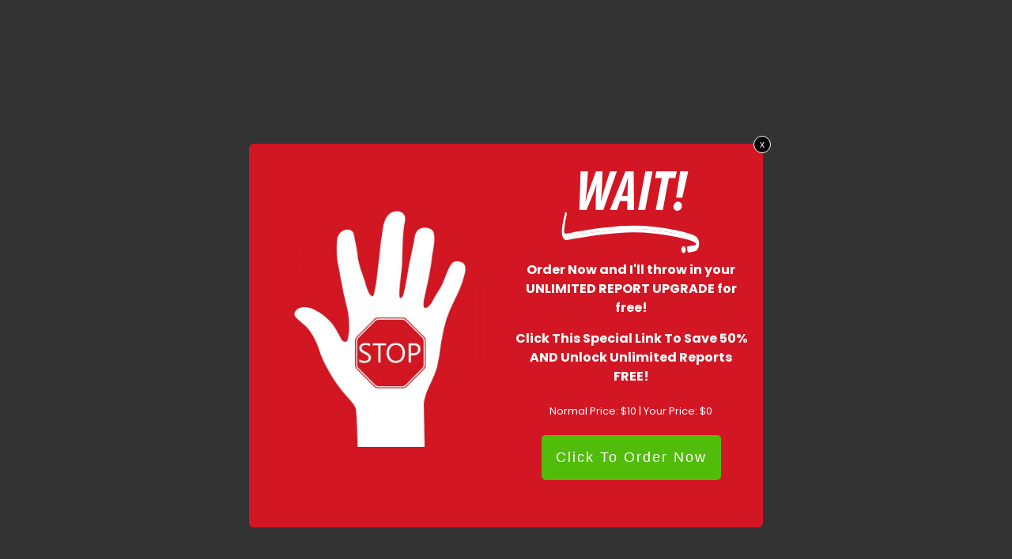

--- FILE ---
content_type: text/html; charset=UTF-8
request_url: https://secure.readyourlover.com/?tcb_lightbox=4dcm-men-exit-pop-up
body_size: 118508
content:
<!DOCTYPE html>
<!--[if IE 7]>
<html class="ie ie7" lang="en-US" style="margin-top: 0 !important;height:100%">
<![endif]-->
<!--[if IE 8]>
<html class="ie ie8" lang="en-US" style="margin-top: 0 !important;height:100%">
<![endif]-->
<!--[if !(IE 7) | !(IE 8)  ]><!-->
<html lang="en-US" style="margin-top: 0 !important;height:100%">
<!--<![endif]-->
<head>
		<meta charset="UTF-8"/>
	<meta name="robots" content="noindex, nofollow"/>
	<title>
								4DCM &#8211; Men &#8211; Exit Pop Up | 	</title>
	<meta name="viewport" content="width=device-width, initial-scale=1.0"/>

			<script type="text/javascript">
			window.flatStyles = window.flatStyles || ''

			window.lightspeedOptimizeStylesheet = function () {
				const currentStylesheet = document.querySelector( '.tcb-lightspeed-style:not([data-ls-optimized])' )

				if ( currentStylesheet ) {
					try {
						if ( currentStylesheet.sheet && currentStylesheet.sheet.cssRules ) {
							if ( window.flatStyles ) {
								if ( this.optimizing ) {
									setTimeout( window.lightspeedOptimizeStylesheet.bind( this ), 24 )
								} else {
									this.optimizing = true;

									let rulesIndex = 0;

									while ( rulesIndex < currentStylesheet.sheet.cssRules.length ) {
										const rule = currentStylesheet.sheet.cssRules[ rulesIndex ]
										/* remove rules that already exist in the page */
										if ( rule.type === CSSRule.STYLE_RULE && window.flatStyles.includes( `${rule.selectorText}{` ) ) {
											currentStylesheet.sheet.deleteRule( rulesIndex )
										} else {
											rulesIndex ++
										}
									}
									/* optimize, mark it such, move to the next file, append the styles we have until now */
									currentStylesheet.setAttribute( 'data-ls-optimized', '1' )

									window.flatStyles += currentStylesheet.innerHTML

									this.optimizing = false
								}
							} else {
								window.flatStyles = currentStylesheet.innerHTML
								currentStylesheet.setAttribute( 'data-ls-optimized', '1' )
							}
						}
					} catch ( error ) {
						console.warn( error )
					}

					if ( currentStylesheet.parentElement.tagName !== 'HEAD' ) {
						/* always make sure that those styles end up in the head */
						const stylesheetID = currentStylesheet.id;
						/**
						 * make sure that there is only one copy of the css
						 * e.g display CSS
						 */
						if ( ( ! stylesheetID || ( stylesheetID && ! document.querySelector( `head #${stylesheetID}` ) ) ) ) {
							document.head.prepend( currentStylesheet )
						} else {
							currentStylesheet.remove();
						}
					}
				}
			}

			window.lightspeedOptimizeFlat = function ( styleSheetElement ) {
				if ( document.querySelectorAll( 'link[href*="thrive_flat.css"]' ).length > 1 ) {
					/* disable this flat if we already have one */
					styleSheetElement.setAttribute( 'disabled', true )
				} else {
					/* if this is the first one, make sure he's in head */
					if ( styleSheetElement.parentElement.tagName !== 'HEAD' ) {
						document.head.append( styleSheetElement )
					}
				}
			}
		</script>
		<title>4DCM &#8211; Men &#8211; Exit Pop Up &#8211; ReadYourLover.com &#8211; Secure Server</title>
<style type="text/css" id="tcb-style-base-tcb_lightbox-2186"  onLoad="typeof window.lightspeedOptimizeStylesheet === 'function' && window.lightspeedOptimizeStylesheet()" class="tcb-lightspeed-style">.thrv-button{max-width: 100%;margin-left: auto;margin-right: auto;display: table !important;}.thrv-button.thrv_wrapper{padding: 0px;}.thrv-button .tcb-plain-text{cursor: pointer;}a.tcb-button-link{background-color: rgb(26,188,156);padding: 12px 15px;font-size: 18px;box-sizing: border-box;display: inline-flex;align-items: center;overflow: hidden;width: 100%;text-align: center;line-height: 1.2em;}a.tcb-button-link:hover{background-color: rgb(21,162,136);}.thrv-button a.tcb-button-link{color: rgb(255,255,255);text-decoration: none !important;}a.tcb-button-link > span::before{position: absolute;content: "";display: none;top: -100px;bottom: -100px;width: 1px;left: 10px;background-color: rgb(0,121,0);}span.tcb-button-texts{color: inherit;display: block;flex: 1 1 0%;position: relative;}span.tcb-button-texts > span{display: block;padding: 0px;}.tve_image_caption{position: relative;}.tve_image_caption:not(.tcb-mm-image.tve-tab-image){height: auto !important;}.tve_image_caption .tve_image{max-width: 100%;width: 100%;}.tcb-style-wrap strong{font-weight: var(--g-bold-weight,bold);}.tcb-plain-text{cursor: text;}.thrv_text_element{overflow-wrap: break-word;}.thrv_text_element.tcb-highlight-added h1{position: relative;z-index: 1;}:not(#s) [data-text-highlight]{background-color: transparent !important;}[data-text-highlight]:not([data-text-highlight="none"]){display: inline-block;text-align: center;position: relative;box-sizing: border-box;white-space: pre-wrap;}[data-text-highlight]:not([data-text-highlight="none"])::before,[data-text-highlight]:not([data-text-highlight="none"])::after{pointer-events: none;}[data-text-highlight]:not([data-text-highlight="none"])::before{content: "";position: absolute;z-index: -1;background: var(--tcb-text-highlight-color);width: 100%;height: 100%;mask-image: var(--tve-highlight-background);-webkit-mask-image: var(--tve-highlight-background);-webkit-mask-image: var(--tve-highlight-background);-webkit-mask-image: var(--tve-highlight-background);mask-repeat: no-repeat;-webkit-mask-repeat: no-repeat;-webkit-mask-repeat: no-repeat;-webkit-mask-repeat: no-repeat;mask-size: 100% 100%;-webkit-mask-size: 100% 100%;-webkit-mask-size: 100% 100%;-webkit-mask-size: 100% 100%;}[data-text-highlight]:not([data-text-highlight="none"]):not(.tcb-highlight-on-top){z-index: -1;}[data-text-highlight]:not([data-text-highlight="none"])[data-tcb-highlight-animation^="viewport"]:not(.tcb-animated)::before{background: none;mask-image: none !important;-webkit-mask-image: none !important;-webkit-mask-image: none !important;-webkit-mask-image: none !important;}[data-text-highlight]:not([data-text-highlight="none"])[data-text-highlight="cursive-line"]::before{width: calc(100% + 0.5em);left: -0.25em;height: calc(100% + 0.4em);transform: translateY(0.1em);}h1 [data-text-highlight]:not([data-text-highlight="none"])[data-text-highlight="cursive-line"]::before{height: calc(100% + 0.6em);}.tcb-post-list.masonry article{flex-basis: unset;position: absolute;}.tve_editor_page .tcb-post-list.masonry article{transition: none 0s ease 0s;}article{box-sizing: border-box;transition: opacity 1s ease-in-out 0s;width: 100%;}article.thrv_wrapper{margin-bottom: 0px;margin-top: 0px;padding: 0px;}body:not(.tve_editor_page) .tcb-post-list[data-disabled-links="1"] article{position: relative;}body:not(.tve_editor_page) .tcb-post-list[data-disabled-links="1"] article > .tve-article-cover,body:not(.tve_editor_page) .tcb-post-list[data-disabled-links="1"] article .tve-article-cover a{position: absolute;width: 100%;height: 100%;top: 0px;left: 0px;cursor: pointer;z-index: 12;}.tcb-article-cover-link,.tcb-post-list .tve-article-cover a{line-height: 0 !important;font-size: 0px !important;color: transparent !important;}.tve-loading article{opacity: 0.4;}.notifications-content-wrapper.tcb-permanently-hidden{display: none !important;}.tcb-permanently-hidden{display: none !important;}.tar-disabled{cursor: default;opacity: 0.4;pointer-events: none;}html.tve-o-hidden.tve-hide-overflow.tve-l-open{overflow: hidden;}html.tve-o-hidden.tve-hide-overflow.tve-l-open:not(.bp-th){height: auto !important;}body.tve-o-hidden.tve-hide-overflow.tve-l-open{overflow: hidden;}body.tve-o-hidden.tve-hide-overflow.tve-l-open:not(.bp-t){height: auto !important;}.tve_p_lb_overlay{opacity: 0;}.tve_p_lb_background{text-align: center;position: fixed;top: 0px;right: 0px;bottom: 0px;left: 0px;z-index: 999992;padding: 10px;}.tve-l-open.tve-o-hidden .tve_p_lb_background{overflow: hidden;}.tve-l-open.tve-o-hidden .tve_p_lb_background.tve-scroll{overflow-y: auto;}.tve_p_lb_background .tve_p_lb_overlay{position: absolute;top: 0px;left: 0px;right: 0px;opacity: 0;background: rgb(0,0,0);transition: opacity 0.3s ease-out 0s;min-height: 100%;}.tve_p_lb_background.tve_lb_closing .tve_p_lb_overlay{transition: opacity 0.3s ease-out 0s;opacity: 0 !important;}.tve_p_lb_background.tve_lb_closing .tve_p_lb_content{opacity: 0;}.tve_p_lb_background.tve_lb_opening .tve_p_lb_overlay,.tve_post_lightbox .tve_p_lb_background .tve_p_lb_overlay,.tve_p_lb_background.tve_lb_open .tve_p_lb_overlay{opacity: 0.8;transition: opacity 0.3s ease-out 0s;}.tve_p_lb_background .tve_p_lb_content{border-radius: 6px;position: relative;background-color: rgb(255,255,255);padding: 15px;width: 100%;max-width: 650px;text-align: left;overflow: visible;box-sizing: border-box !important;margin: auto !important;}#tve_current_event_settings .tve_p_lb_background .tve_p_lb_content{box-shadow: rgb(0,0,0) 0px 0px 6px -2px;background-color: rgb(255,255,255);}.tve_p_lb_background .tve_p_lb_content .tve_p_lb_inner{max-height: none !important;}.tve_p_lb_background .tve_p_lb_content .tve_p_lb_close{z-index: 99;position: absolute;top: -10px;right: -10px;display: block;width: 22px;height: 22px;line-height: 20px;text-align: center;border: 1px solid rgb(255,255,255);background: rgb(0,0,0);color: rgb(255,255,255);text-decoration: none;font-size: 12px;transition: all 0.1s ease 0s;border-radius: 22px;}.tve_p_lb_background .tve_p_lb_content .tve_p_lb_close:hover{transform: scale(1.1);}.tve_p_lb_background .tve_p_lb_content .scon .btn{display: block;width: auto;}.tve_p_lb_background .tve_p_lb_content .out{margin-left: 0px;margin-right: 0px;}.tve_p_lb_background.tve_lb_anim_instant .tve_p_lb_overlay{opacity: 0.8;}.tve_p_lb_background.tve_lb_anim_instant.tve_lb_closing{display: none !important;}.tve_p_lb_background.tve_lb_anim_zoom_in .tve_p_lb_content{transform: scale(0);}.tve_p_lb_background.tve_lb_anim_zoom_in.tve_lb_opening .tve_p_lb_content,.tve_p_lb_background.tve_lb_anim_zoom_in.tve_lb_open .tve_p_lb_content{transform: scale(1);transition: all 0.5s ease-out 0s;}.tve_p_lb_background.tve_lb_anim_zoom_in.tve_lb_closing .tve_p_lb_content{transform: scale(0);transition: all 0.3s ease-out 0s;}.tve_p_lb_background.tve_lb_anim_zoom_out .tve_p_lb_content{transform: scale(1.8);}.tve_p_lb_background.tve_lb_anim_zoom_out.tve_lb_opening .tve_p_lb_content,.tve_p_lb_background.tve_lb_anim_zoom_out.tve_lb_open .tve_p_lb_content{transform: scale(1);transition: all 0.5s ease-out 0s;}.tve_p_lb_background.tve_lb_anim_zoom_out.tve_lb_closing .tve_p_lb_content{transform: scale(1.8);transition: all 0.3s ease-out 0s;}.tve_p_lb_background.tve_lb_anim_rotate .tve_p_lb_overlay{transition: opacity 0.5s ease 0s;}.tve_p_lb_background.tve_lb_anim_rotate .tve_p_lb_content{transform: scale(0) rotate(500deg);}.tve_p_lb_background.tve_lb_anim_rotate.tve_lb_opening .tve_p_lb_content,.tve_p_lb_background.tve_lb_anim_rotate.tve_lb_open .tve_p_lb_content{transform: scale(1) rotate(0deg);transition: all 0.6s ease-out 0s;}.tve_p_lb_background.tve_lb_anim_rotate.tve_lb_closing .tve_p_lb_content{transform: scale(0) rotate(500deg);transition: all 0.7s ease-out 0s;}.tve_p_lb_background.tve_lb_anim_slide_top .tve_p_lb_content{transform: translateY(-100%);}.tve_p_lb_background.tve_lb_anim_slide_top.tve_lb_opening .tve_p_lb_content,.tve_p_lb_background.tve_lb_anim_slide_top.tve_lb_open .tve_p_lb_content{transform: translateY(0px);transition: all 0.5s ease-out 0s;}.tve_p_lb_background.tve_lb_anim_slide_top.tve_lb_closing .tve_p_lb_content{transform: translateY(100%);transition: all 0.5s ease-out 0s;}.tve_p_lb_background.tve_lb_anim_slide_bottom .tve_p_lb_content{opacity: 0;transform: translateY(1400px);}.tve_p_lb_background.tve_lb_anim_slide_bottom.tve_lb_opening .tve_p_lb_content,.tve_p_lb_background.tve_lb_anim_slide_bottom.tve_lb_open .tve_p_lb_content{opacity: 1;transform: translateY(0px);transition: all 0.5s ease-out 0s;}.tve_p_lb_background.tve_lb_anim_slide_bottom.tve_lb_closing .tve_p_lb_content{transform: translateY(-1400px);transition: all 0.7s ease-out 0s;}.tve_p_lb_background.tve_lb_anim_lateral .tve_p_lb_content{opacity: 0;transform: translateX(-100%);}.tve_p_lb_background.tve_lb_anim_lateral.tve_lb_opening .tve_p_lb_content,.tve_p_lb_background.tve_lb_anim_lateral.tve_lb_open .tve_p_lb_content{opacity: 1;transform: translateX(0px);transition: all 0.3s ease-out 0s;}.tve_p_lb_background.tve_lb_anim_lateral.tve_lb_closing .tve_p_lb_content{transform: translateX(100%);transition: all 0.3s ease-out 0s;}.tcb-flex-row{display: flex;flex-flow: row;align-items: stretch;justify-content: space-between;margin-top: 0px;margin-left: -15px;padding-bottom: 15px;padding-top: 15px;}.tcb-flex-col{flex: 1 1 auto;padding-top: 0px;padding-left: 15px;}.tcb-flex-row .tcb-flex-col{box-sizing: border-box;}.tcb-col{height: 100%;display: flex;flex-direction: column;position: relative;}.tcb-flex-row .tcb-col{box-sizing: border-box;}html{text-rendering: auto !important;}html body{text-rendering: auto !important;}.thrv_wrapper{margin-top: 20px;margin-bottom: 20px;padding: 1px;}.thrv_wrapper div{box-sizing: content-box;}.thrv_wrapper.thrv_text_element{margin: 0px;}.thrv_wrapper.thrv-columns{margin-top: 10px;margin-bottom: 10px;padding: 0px;}.tve_shortcode_editor h1{padding: 0px;}p{font-size: 1em;}.tve_image{border-radius: 0px;box-shadow: none;}div .tve_image_caption{padding: 0px;max-width: 100% !important;box-sizing: border-box !important;}.tve_image_caption .tve_image_frame{display: block;max-width: 100%;position: relative;overflow: hidden;}.tve_image_caption .tve_image{display: block;padding: 0px;height: auto;}.tve_p_lb_background .tve_p_lb_content.pattern1{background: rgb(41,128,185);}.tve_p_lb_background .tve_p_lb_content.pattern2{background: rgb(192,57,43);}.tve_p_lb_background .tve_p_lb_content.pattern3{background: rgb(46,204,113);}.tve_p_lb_background .tve_p_lb_content.tve_brdr_none,.tve_p_lb_background .tve_p_lb_close.tve_brdr_none{border-style: none !important;}.tve_p_lb_background .tve_p_lb_content.tve_brdr_dotted,.tve_p_lb_background .tve_p_lb_close.tve_brdr_dotted{border-style: dotted !important;}.tve_p_lb_background .tve_p_lb_content.tve_brdr_dashed,.tve_p_lb_background .tve_p_lb_close.tve_brdr_dashed{border-style: dashed !important;}.tve_p_lb_background .tve_p_lb_content.tve_brdr_solid,.tve_p_lb_background .tve_p_lb_close.tve_brdr_solid{border-style: solid !important;}.tve_p_lb_background .tve_p_lb_content.tve_brdr_double,.tve_p_lb_background .tve_p_lb_close.tve_brdr_double{border-style: double !important;}.tve_p_lb_background .tve_p_lb_content.tve_brdr_groove,.tve_p_lb_background .tve_p_lb_close.tve_brdr_groove{border-style: groove !important;}.tve_p_lb_background .tve_p_lb_content.tve_brdr_ridge,.tve_p_lb_background .tve_p_lb_close.tve_brdr_ridge{border-style: ridge !important;}.tve_p_lb_background .tve_p_lb_content.tve_brdr_inset,.tve_p_lb_background .tve_p_lb_close.tve_brdr_inset{border-style: inset !important;}.tve_p_lb_background .tve_p_lb_content.tve_brdr_outset,.tve_p_lb_background .tve_p_lb_close.tve_brdr_outset{border-style: outset !important;}body.tve-lightbox-page .tve_p_lb_overlay{position: fixed;top: 0px;right: 0px;bottom: 0px;left: 0px;background: rgb(0,0,0);opacity: 0.8;}body.tve-lightbox-page .tve_p_lb_background{top: 32px;padding-top: 150px;}body.tve-lightbox-page .tve-spacer{height: 40px;width: 100%;}:not(#_s):not(#_s) .tcb-conditional-display-placeholder{min-height: var(--tcb-container-height-d,100px) !important;position: relative;}:not(#_s):not(#_s) .tcb-conditional-display-placeholder.thrv-page-section{box-sizing: border-box;margin: 0px;}:not(#_s):not(#_s) .tcb-conditional-display-placeholder.thrv-content-box{box-sizing: border-box;}:not(#_s):not(#_s) .tcb-conditional-display-placeholder .tve-page-section-out,:not(#_s):not(#_s) .tcb-conditional-display-placeholder .tve-content-box-background{box-sizing: border-box;position: absolute;width: 100%;height: 100%;left: 0px;top: 0px;overflow: hidden;}article{position: relative;}.tcb-post-list[data-type="list"] article{margin-top: 20px;}.thrv_wrapper.thrv_text_element{padding: 1px;}a.tcb-plain-text{cursor: pointer;}@media (max-width: 1023px){:not(#_s):not(#_s) .tcb-conditional-display-placeholder{min-height: var(--tcb-container-height-t) !important;}}@media (max-width: 767px){html{overflow-x: hidden !important;}html,body{max-width: 100vw !important;}.tcb-flex-row{flex-direction: column;}.tcb-flex-row.v-2{flex-direction: row;}.tcb-flex-row.v-2:not(.tcb-mobile-no-wrap){flex-wrap: wrap;}.tcb-flex-row.v-2:not(.tcb-mobile-no-wrap) > .tcb-flex-col{width: 100%;flex: 1 0 390px;max-width: 100% !important;}:not(#_s):not(#_s) .tcb-conditional-display-placeholder{min-height: var(--tcb-container-height-m) !important;}}@media only screen and (min-device-width: 375px) and (max-device-width: 736px){html.tve-o-hidden.tve-hide-overflow.tve-l-open:not(.bp-th){height: 100% !important;}body.tve-o-hidden.tve-hide-overflow.tve-l-open:not(.bp-t){height: 100% !important;}}@media screen and (-ms-high-contrast: active),(-ms-high-contrast: none){.tcb-flex-col{width: 100%;}.tcb-col{display: block;}}@media screen and (max-device-width: 480px){body{text-size-adjust: none;}}</style><link rel='stylesheet' id='tcb-style-base-thrive_template-43'  href='//secure.readyourlover.com/wp-content/uploads/thrive/tcb-base-css-43-1689139673.css' type='text/css' media='all' /><style type="text/css" id="tcb-style-template-thrive_template-43"  onLoad="typeof window.lightspeedOptimizeStylesheet === 'function' && window.lightspeedOptimizeStylesheet()" class="tcb-lightspeed-style">@media (min-width: 300px){.tve-theme-43 #wrapper{--header-background-width:100%;--footer-background-width:100%;--top-background-width:100%;--bottom-background-width:100%;background-color: rgb(249,249,249) !important;--background-color:rgb(249,249,249) !important;--tve-applied-background-color:rgb(249,249,249) !important;}.tve-theme-43 .main-container{padding: 20px 10px !important;}:not(#layout) .tve-theme-43 #wrapper{--layout-content-width:1080px;--layout-background-width:1080px;}.tve-theme-43 .sidebar-section .section-content{padding: 10px !important;}.tve-theme-43 .sidebar-section [data-css="tve-u-17724e445ea"]{margin-top: 0px !important;margin-bottom: 20px !important;}:not(#tve) .tve-theme-43 .sidebar-section [data-css="tve-u-17725676466"]{letter-spacing: 2px;padding-bottom: 0px !important;margin-bottom: 0px !important;font-size: 13px !important;text-transform: uppercase !important;color: rgb(170,170,170) !important;--tcb-applied-color:rgb(170,170,170) !important;--tve-applied-color:rgb(170,170,170) !important;}:not(#tve) .tve-theme-43 .sidebar-section [data-css="tve-u-1772567d5ce"]{letter-spacing: 2px;padding-bottom: 0px !important;margin-bottom: 0px !important;font-size: 13px !important;text-transform: uppercase !important;color: rgb(170,170,170) !important;--tcb-applied-color:rgb(170,170,170) !important;--tve-applied-color:rgb(170,170,170) !important;}.tve-theme-43 .sidebar-section .tcb-post-list[data-css="tve-u-177256bad4b"] .post-wrapper.thrv_wrapper{width: calc((100% - 0px) / 1);}.tve-theme-43 .sidebar-section .tcb-post-list[data-css="tve-u-177256bad4b"] .post-wrapper.thrv_wrapper:nth-child(n+2){margin-top: 0px !important;}.tve-theme-43 .sidebar-section [data-css="tve-u-177256bad4b"].tcb-post-list .post-wrapper{border-bottom: 1px dotted rgba(0,0,0,0.22);padding: 15px 0px !important;}:not(#tve) .tve-theme-43 .sidebar-section [data-css="tve-u-177256bad4b"].tcb-post-list .post-wrapper:hover{border-bottom: 1px dotted rgba(0,0,0,0.5) !important;}:not(#tve) .tve-theme-43 .sidebar-section [data-css="tve-u-177256bad4b"].tcb-post-list [data-css="tve-u-177256bad4d"]{padding-top: 0px !important;margin-top: 0px !important;padding-bottom: 0px !important;margin-bottom: 0px !important;font-size: 16px !important;font-weight: var(--g-bold-weight,bold) !important;}.tve-theme-43 .sidebar-section [data-css="tve-u-177256bad4b"]{max-width: 300px;float: none;margin-left: auto !important;margin-right: auto !important;margin-bottom: 40px !important;}.tve-theme-43 .sidebar-section .tcb-post-list[data-css="tve-u-177256bad4b"] .post-wrapper.thrv_wrapper:not(:nth-child(n+2)){margin-top: 0px !important;}.tve-theme-43 .sidebar-section .tcb-post-list[data-css="tve-u-177256bad4b"] .post-wrapper.thrv_wrapper:not(:nth-child(n)){margin-right: 30px !important;}.tve-theme-43 .sidebar-section .tcb-post-list[data-css="tve-u-177256bad4b"] .post-wrapper.thrv_wrapper:nth-child(n){margin-right: 0px !important;}.tve-theme-43 .sidebar-section [data-css="tve-u-177256c9b75"] .thrive-dynamic-styled-list-item{--tve-line-height:1.5em;margin-left: 0px !important;}.tve-theme-43 .sidebar-section [data-css="tve-u-177256c9b75"] .dynamic-list-icon .thrv_icon{--tcb-local-color-icon:var(--tcb-skin-color-0);--tcb-local-color-var:var$(--tcb-skin-color-0);--tve-icon-size:18px;}:not(#tve) .tve-theme-43 .sidebar-section [data-css="tve-u-177256c9b75"] .dynamic-list-icon .thrv_icon > :first-child{color: var(--tcb-skin-color-0);--tve-applied-color:var$(--tcb-skin-color-0);}:not(#tve) .tve-theme-43 .sidebar-section [data-css="tve-u-177256c9b75"] .thrive-dynamic-styled-list-text a{color: inherit !important;--tve-applied-color: inherit !important;font-family: inherit !important;font-size: 16px !important;}:not(#tve) .tve-theme-43 .sidebar-section [data-css="tve-u-177256c9b75"] .thrive-dynamic-styled-list-text a:hover{color: var(--tcb-skin-color-2) !important;--tve-applied-color:var$(--tcb-skin-color-2) !important;text-decoration-line: none !important;--eff:none !important;text-decoration-color: var(--eff-color,currentColor) !important;}:not(#tve) .tve-theme-43 .sidebar-section [data-css="tve-u-177256c9b75"] .thrive-dynamic-styled-list-item p,:not(#tve) .tve-theme-43 .sidebar-section [data-css="tve-u-177256c9b75"] .thrive-dynamic-styled-list-item li,:not(#tve) .tve-theme-43 .sidebar-section [data-css="tve-u-177256c9b75"] .thrive-dynamic-styled-list-item blockquote,:not(#tve) .tve-theme-43 .sidebar-section [data-css="tve-u-177256c9b75"] .thrive-dynamic-styled-list-item address,:not(#tve) .tve-theme-43 .sidebar-section [data-css="tve-u-177256c9b75"] .thrive-dynamic-styled-list-item .tcb-plain-text,:not(#tve) .tve-theme-43 .sidebar-section [data-css="tve-u-177256c9b75"] .thrive-dynamic-styled-list-item label{line-height: var(--tve-line-height,1.5em);}.tve-theme-43 .sidebar-section [data-css="tve-u-177257250f5"]{--tcb-local-color-d65f6:rgb(71,222,157);--tcb-local-color-2c42e:rgba(71,222,157,0.25);--tcb-local-color-651eb:rgba(71,222,157,0.5);padding: 22px !important;margin-bottom: 20px !important;}.tve-theme-43 .sidebar-section [data-css="tve-u-177257250f6"]{border-radius: 6px;overflow: hidden;--tve-border-radius:6px;background-image: none !important;background-color: rgb(255,255,255) !important;border: 1px solid var(--tcb-skin-color-28) !important;--tve-applied-border:1px solid var$(--tcb-skin-color-28) !important;}.tve-theme-43 .sidebar-section [data-css="tve-u-177257250f7"]{--g-regular-weight:400;--g-bold-weight:600;text-align: center;}.tve-theme-43 .sidebar-section [data-css="tve-u-177257250f8"]{background-image: none !important;padding: 0px !important;margin-top: 0px !important;margin-bottom: 15px !important;}.tve-theme-43 .sidebar-section [data-css="tve-u-177257250fb"]{float: none;background-image: none !important;margin: 0px auto 15px !important;}.tve-theme-43 .sidebar-section [data-css="tve-u-177257250fd"]{padding: 0px !important;margin-top: 0px !important;margin-bottom: 0px !important;}.tve-theme-43 .sidebar-section [data-css="tve-u-17725725100"]{width: 32px;position: absolute;right: 0px;bottom: 36px;margin-top: 0px !important;margin-bottom: 0px !important;}.tve-theme-43 .sidebar-section [data-css="tve-u-17725725101"]{margin-top: 0px;margin-left: 0px;}.tve-theme-43 .sidebar-section [data-css="tve-u-17725725102"]{width: 32px;position: absolute;bottom: 36px;left: 0px;margin-top: 0px !important;margin-bottom: 0px !important;}.tve-theme-43 .sidebar-section [data-css="tve-u-17725725103"]{margin-top: 0px;margin-left: 0px;}:not(#tve) .tve-theme-43 .sidebar-section [data-css="tve-u-177257408fc"]{padding-bottom: 0px !important;margin-bottom: 0px !important;font-size: 14px !important;}.tve-theme-43 .sidebar-section [data-css="tve-u-177257250fd"] > .tve-cb{justify-content: center;display: flex;flex-direction: column;}.tve-theme-43 .sidebar-section [data-css="tve-u-177258ac928"]{margin-top: 40px !important;}:not(#tve) .tve-theme-43 .sidebar-section [data-css="tve-u-1788d4906ec"]{padding-top: 0px !important;margin-top: 0px !important;padding-bottom: 0px !important;margin-bottom: 0px !important;font-size: 25px !important;font-weight: var(--g-regular-weight,normal) !important;}.tve-theme-43 .sidebar-section [data-css="tve-u-1788d4945d6"]{color: var(--tcb-skin-color-30) !important;}.tve-theme-43 .sidebar-section [data-css="tve-u-1788d4979d6"] .tcb-button-link{border-radius: 100px;overflow: hidden;letter-spacing: var(--tve-letter-spacing,2px);background-color: transparent !important;background-image: linear-gradient(45deg,var(--tcb-local-color-4ff41) 38%,var(--tcb-local-color-ff2da) 100%) !important;background-size: auto !important;background-position: 50% 50% !important;background-attachment: scroll !important;background-repeat: no-repeat !important;padding: 12px 14px !important;}.tve-theme-43 .sidebar-section [data-css="tve-u-1788d4979d6"]{--tve-letter-spacing:2px;--tcb-local-color-6b889:rgb(19,114,211);--tcb-local-color-15aab:rgb(62,183,252);--tcb-local-color-4ff41:var(--tcb-skin-color-0);--tcb-local-color-ff2da:rgb(254,160,171);--tve-alignment:center;float: none;--tve-font-size:12px;--tve-font-weight:var(--g-bold-weight,bold);--tve-text-transform:capitalize;margin-left: auto !important;margin-right: auto !important;}:not(#tve) .tve-theme-43 .sidebar-section [data-css="tve-u-1788d4979d6"]:hover .tcb-button-link{background-image: linear-gradient(145deg,var(--tcb-local-color-4ff41) 0%,var(--tcb-local-color-ff2da) 100%) !important;background-size: auto !important;background-position: 50% 50% !important;background-attachment: scroll !important;background-repeat: no-repeat !important;}:not(#tve) .tve-theme-43 .sidebar-section [data-css="tve-u-1788d4979d6"] .tcb-button-link{font-size: var(--tve-font-size,12px) !important;}:not(#tve) .tve-theme-43 .sidebar-section [data-css="tve-u-1788d4979d6"] .tcb-button-link span{font-weight: var(--tve-font-weight,var(--g-bold-weight,bold));text-transform: var(--tve-text-transform,capitalize);}.tve-theme-43 .content-section [data-css="tve-u-17724e3dc87"]{--tve-alignment:center;float: none;max-width: 850px;margin: 0px auto 34px !important;--tve-applied-max-width:850px !important;}.tve-theme-43 .content-section .section-content{padding: 20px 10px !important;}.tve-theme-43 .content-section [data-css="tve-u-17781174702"]{box-shadow: rgba(0,0,0,0.04) 0px 4px 30px 0px;--tve-applied-box-shadow:0px 4px 30px 0px rgba(0,0,0,0.04);--tve-border-radius:12px;border-radius: 12px;overflow: hidden;background-color: rgb(255,255,255) !important;--background-color:rgb(255,255,255) !important;--tve-applied-background-color:rgb(255,255,255) !important;padding: 30px !important;margin-bottom: 60px !important;}.tve-theme-43 .content-section [data-css="tve-u-17781ca1c45"]{font-size: 158px;margin-left: auto;margin-right: auto;--tcb-local-color-icon:var(--tcb-skin-color-26);--tcb-local-color-var:var$(--tcb-skin-color-26);--tve-icon-size:158px;width: 158px;height: 158px;position: absolute;top: -14px;right: -92px;margin-top: 0px !important;margin-bottom: 0px !important;z-index: 1 !important;}:not(#tve) .tve-theme-43 .content-section [data-css="tve-u-17781ca1c45"] > :first-child{color: var(--tcb-skin-color-26);--tve-applied-color:var$(--tcb-skin-color-26);}.tve-theme-43 .content-section [data-css="tve-u-17781ca1c4b"]{--tve-border-radius:8px;border-radius: 8px;overflow: hidden;width: 194px;--tve-alignment:right;left: 0px;--tve-border-top-left-radius:74px;--tve-border-bottom-left-radius:4px;margin-top: 0px !important;margin-bottom: 10px !important;}.tve-theme-43 .content-section [data-css="tve-u-17781ca1c43"]{max-width: 77.5%;}.tve-theme-43 .content-section [data-css="tve-u-17781ca1c4a"]{max-width: 22.5%;}:not(#tve) .tve-theme-43 .content-section [data-css="tve-u-17781ca1c4e"]{letter-spacing: 3px;padding-top: 0px !important;margin-top: 0px !important;padding-bottom: 0px !important;margin-bottom: 0px !important;color: var(--tcb-skin-color-18) !important;--tcb-applied-color:var$(--tcb-skin-color-18) !important;--tve-applied-color:var$(--tcb-skin-color-18) !important;font-size: 14px !important;}.tve-theme-43 .content-section [data-css="tve-u-17781ca1c42"]{padding: 0px !important;}.tve-theme-43 .content-section [data-css="tve-u-17781ca1c41"]{margin: 0px !important;}.tve-theme-43 .content-section [data-css="tve-u-17781ca1c44"]{padding: 0px !important;}.tve-theme-43 .content-section [data-css="tve-u-17781ca1c4d"]{margin-top: 0px !important;margin-bottom: 0px !important;}.tve-theme-43 .content-section [data-css="tve-u-17781ca1c4f"] .tve_social_items{font-size: 9px !important;}.tve-theme-43 .content-section [data-css="tve-u-17781ca1c4f"]{font-size: 9px !important;}:not(#tve) .tve-theme-43 .content-section [data-css="tve-u-17781ca1c49"]{padding-top: 0px !important;margin-top: 0px !important;padding-bottom: 0px !important;margin-bottom: 0px !important;}.tve-theme-43 .content-section [data-css="tve-u-17781ca1c46"]{margin-top: 0px !important;margin-bottom: 14px !important;}.tve-theme-43 .content-section [data-css="tve-u-17781ca1c42"] > .tcb-flex-col > .tcb-col{justify-content: center;}:not(#tve) .tve-theme-43 .content-section [data-css="tve-u-17781ca1c47"]{padding-top: 0px !important;margin-top: 0px !important;padding-bottom: 0px !important;margin-bottom: 0px !important;text-transform: none !important;}.tve-theme-43 .content-section .comment-form-text{--tve-border-width:2px;--tve-border-radius:12px;--tve-color:var(--tcb-skin-color-18);--tve-applied---tve-color:var$(--tcb-skin-color-18);}.tve-theme-43 .content-section .comment-form-text textarea{border: 2px solid var(--tcb-skin-color-8);--tve-applied-border:2px solid var$(--tcb-skin-color-8);border-radius: 12px;overflow: hidden;color: var(--tve-color,var(--tcb-skin-color-18));--tve-applied-color:var$(--tve-color,var$(--tcb-skin-color-18));--tcb-applied-color:var$(--tcb-skin-color-18);background-color: transparent !important;--background-color:transparent !important;--tve-applied-background-color:transparent !important;}.tve-theme-43 .content-section .comment-form .comment-form-submit button{border-top: none;border-right: none;border-bottom: 2px solid var(--tcb-skin-color-0);border-left: none;border-image: initial;--tve-applied-border:none;color: var(--tve-color,var(--tcb-skin-color-0));--tve-applied-color:var$(--tve-color,var$(--tcb-skin-color-0));--tcb-applied-color:var$(--tcb-skin-color-0);text-transform: var(--tve-text-transform,uppercase);letter-spacing: var(--tve-letter-spacing,3px);font-size: var(--tve-font-size,11px);font-weight: var(--tve-font-weight,var(--g-bold-weight,bold));border-radius: 0px;overflow: hidden;padding: 14px 44px 30px 14px !important;}.tve-theme-43 .content-section .comment-form .comment-form-submit{--tve-color:var(--tcb-skin-color-0);--tve-applied---tve-color:var$(--tcb-skin-color-0);--tve-text-transform:uppercase;--tve-letter-spacing:3px;--tve-font-size:11px;--tve-font-weight:var(--g-bold-weight,bold);--tve-border-width:2px;--tve-border-radius:0px;margin-bottom: 0px !important;}.tve-theme-43 .content-section .comment-form-submit .thrv_icon{--tcb-local-color-icon:rgb(241,97,90);--tcb-local-color-var:rgb(241,97,90);--tve-icon-size:22px;font-size: 22px;width: 22px;height: 22px;position: absolute;float: right;z-index: 3;--tve-alignment:right;right: 0px;top: 12px;margin-top: 0px !important;}.tve-theme-43 .content-section .comment-form-submit .submit{height: 32px;}.tve-theme-43 .content-section .comment-form-input{--tve-border-width:2px;--tve-border-radius:94px;overflow: hidden;background-color: transparent !important;--background-color:transparent !important;--tve-applied-background-color:transparent !important;border: 2px solid var(--tcb-skin-color-8) !important;--tve-applied-border:2px solid var$(--tcb-skin-color-8) !important;border-radius: 94px !important;padding: 8px !important;}.tve-theme-43 .content-section .comment-respond{padding-top: 0px !important;margin-bottom: 40px !important;}:not(#tve) .tve-theme-43 .content-section .comment-form-reply-title{letter-spacing: 1px;padding-top: 0px !important;margin-top: 0px !important;padding-bottom: 0px !important;margin-bottom: 0px !important;color: var(--tcb-skin-color-23) !important;--tcb-applied-color:var$(--tcb-skin-color-23) !important;--tve-applied-color:var$(--tcb-skin-color-23) !important;font-weight: var(--g-regular-weight,normal) !important;text-transform: none !important;font-size: 22px !important;}.tve-theme-43 .content-section .comment-form-reply-title-wrapper{--tve-border-width:5px;padding: 8px !important;border-left: none !important;margin-bottom: 14px !important;background-color: var(--tcb-skin-color-22) !important;--background-color:var(--tcb-skin-color-22) !important;--tve-applied-background-color:var$(--tcb-skin-color-22) !important;}.tve-theme-43 .content-section .theme-comments-logged-in-as-wrapper{margin-bottom: 22px !important;}:not(#tve) .tve-theme-43 .content-section [data-css="tve-u-1783fd761e2"]{color: var(--tcb-skin-color-0) !important;--tve-applied-color:var$(--tcb-skin-color-0) !important;}:not(#tve) .tve-theme-43 .content-section [data-css="tve-u-178b6ed48b9"]{font-family: inherit !important;font-size: inherit !important;color: var(--tcb-skin-color-0) !important;--tve-applied-color:var$(--tcb-skin-color-0) !important;}.tve-theme-43 .content-section .comment-form-label{font-size: var(--tve-font-size,14px);--tve-font-size:14px;margin-left: 20px !important;}.tve-theme-43 .content-section [data-css="tve-u-178b6ef30b5"]{--tve-border-radius:93px;overflow: hidden;background-image: linear-gradient(var(--tcb-skin-color-22),var(--tcb-skin-color-22)) !important;background-size: auto !important;background-position: 0% 0% !important;background-attachment: scroll !important;background-repeat: repeat !important;--background-image:linear-gradient(var(--tcb-skin-color-22),var(--tcb-skin-color-22)) !important;--background-size:auto !important;--background-position:0% 0% !important;--background-attachment:scroll !important;--background-repeat:repeat !important;--tve-applied-background-image:linear-gradient(var$(--tcb-skin-color-22),var$(--tcb-skin-color-22)) !important;border-radius: 93px !important;}:not(#tve) .tve-theme-43 .content-section [data-css="tve-u-178b6ef4bf4"]{color: var(--tcb-skin-color-18) !important;--tcb-applied-color:var$(--tcb-skin-color-18) !important;--tve-applied-color:var$(--tcb-skin-color-18) !important;}.tve-theme-43 .top-section .section-content{justify-content: center;display: flex;flex-direction: column;min-height: 1px !important;padding: 80px 20px 20px !important;}.tve-theme-43 .top-section .section-background{background-image: none !important;--background-image:none !important;--tve-applied-background-image:none !important;background-color: rgb(255,255,255) !important;--background-color:rgb(255,255,255) !important;--tve-applied-background-color:rgb(255,255,255) !important;}.tve-theme-43 .top-section [data-css="tve-u-17724de7d14"]{background-size: cover !important;background-position: 50% 50% !important;background-attachment: scroll !important;background-repeat: no-repeat !important;--background-image:url("https://secure.readyourlover.com/wp-content/uploads/thrive-theme/images/Featured-img-11.jpg?dynamic_featured=1&size=full") !important;--background-size:cover !important;--background-position:50% 50% !important;--background-attachment:scroll !important;--background-repeat:no-repeat !important;--tve-applied-background-image:url("https://secure.readyourlover.com/wp-content/uploads/thrive-theme/images/Featured-img-11.jpg?dynamic_featured=1&size=full") !important;background-image: url("https://secure.readyourlover.com/wp-content/uploads/thrive-theme/images/Featured-img-11.jpg?dynamic_featured=1&size=full") !important;}.tve-theme-43 .top-section [data-css="tve-u-17724def61d"]{margin-top: 0px !important;margin-bottom: 15px !important;}.tve-theme-43 .top-section [data-css="tve-u-17724df08cf"]{min-height: 475px !important;--tve-applied-min-height:475px !important;}.tve-theme-43 .top-section [data-css="tve-u-17724e0e12b"]{float: left;z-index: 3;position: relative;--tve-alignment:left;padding: 12px !important;background-color: rgb(255,255,255) !important;--background-color:rgb(255,255,255) !important;--tve-applied-background-color:rgb(255,255,255) !important;}.tve-theme-43 .top-section [data-css="tve-u-17724e0ed48"]::after{clear: both;}.tve-theme-43 .top-section [data-css="tve-u-17724e12936"]{margin-bottom: 30px !important;}.tve-theme-43 .top-section [data-css="tve-u-17724e2364d"]{display: inline-block;}:not(#tve) .tve-theme-43 .top-section [data-css="tve-u-17725528092"]{letter-spacing: 2px;font-size: 10px !important;color: var(--tcb-skin-color-0) !important;--tcb-applied-color:var$(--tcb-skin-color-0) !important;--tve-applied-color:var$(--tcb-skin-color-0) !important;text-transform: uppercase !important;}.tve-theme-43 .top-section [data-css="tve-u-1772553fffd"]{width: 62px;float: left;z-index: 3;position: relative;--tve-alignment:left;--tve-border-width:4px;border: 4px solid var(--tcb-skin-color-1);--tve-applied-border:4px solid var$(--tcb-skin-color-1);margin-top: 0px !important;margin-bottom: 0px !important;}.tve-theme-43 .top-section [data-css="tve-u-1772554b224"]{max-width: 6%;}.tve-theme-43 .top-section [data-css="tve-u-1772554b232"]{max-width: 69%;}.tve-theme-43 .top-section [data-css="tve-u-1772554b241"]{max-width: 25%;}.tve-theme-43 .top-section [data-css="tve-u-1772555051a"]{padding: 0px !important;}.tve-theme-43 .top-section [data-css="tve-u-177255507f0"]{margin: 0px !important;}.tve-theme-43 .top-section [data-css="tve-u-1772555051a"] > .tcb-flex-col > .tcb-col{justify-content: center;}:not(#tve) .tve-theme-43 .top-section [data-css="tve-u-17725558501"]{padding-bottom: 0px !important;margin-bottom: 0px !important;line-height: 1em !important;padding-top: 0px !important;margin-top: 0px !important;}.tve-theme-43 .top-section [data-css="tve-u-17725564537"]{font-size: 22px;margin-left: auto;--tcb-local-color-icon:rgb(215,215,215);--tcb-local-color-var:rgb(215,215,215);--tve-icon-size:22px;width: 22px;height: 22px;float: left;z-index: 3;position: relative;--tve-alignment:left;margin-right: 12px !important;margin-top: 0px !important;margin-bottom: 0px !important;padding-bottom: 0px !important;}:not(#tve) .tve-theme-43 .top-section [data-css="tve-u-17725564537"] > :first-child{color: rgb(215,215,215);--tve-applied-color:rgb(215,215,215);}.tve-theme-43 .top-section [data-css="tve-u-1772557a8c4"]{float: right;z-index: 3;position: relative;--tve-alignment:right;min-width: 153px;padding: 1px !important;margin: 0px !important;--tve-applied-min-width:153px !important;}.tve-theme-43 .top-section [data-css="tve-u-1772557b66e"]::after{clear: both;}:not(#tve) .tve-theme-43 .top-section [data-css="tve-u-1783bc79d41"]{color: var(--tcb-skin-color-23) !important;--tcb-applied-color:var$(--tcb-skin-color-23) !important;--tve-applied-color:var$(--tcb-skin-color-23) !important;}:not(#tve) .tve-theme-43 .top-section [data-css="tve-u-1783bc84c08"]{color: var(--tcb-skin-color-23) !important;--tcb-applied-color:var$(--tcb-skin-color-23) !important;--tve-applied-color:var$(--tcb-skin-color-23) !important;}:not(#tve) .tve-theme-43 .top-section [data-css="tve-u-1783bc894cd"]{--g-regular-weight:400;--g-bold-weight:500;font-family: "DM Sans" !important;}.tve-theme-43 .bottom-section .section-background{background-color: rgb(255,255,255) !important;--background-color:rgb(255,255,255) !important;--tve-applied-background-color:rgb(255,255,255) !important;}.tve-theme-43 .bottom-section [data-css="tve-u-177255eda57"] p{margin: 0px !important;padding: 0px !important;}.tve-theme-43 .bottom-section [data-css="tve-u-177255eda57"] h3{margin: 0px !important;padding: 0px !important;}.tve-theme-43 .bottom-section [data-css="tve-u-177255eda66"]{z-index: 5;}.tve-theme-43 .bottom-section [data-css="tve-u-177255eda55"]{--tcb-local-color-fa247:var(--tcb-skin-color-2);--tcb-local-color-11c67:rgb(36,21,20);padding: 60px 40px !important;margin-bottom: 20px !important;}.tve-theme-43 .bottom-section [data-css="tve-u-177255eda63"]{background-image: none !important;margin-bottom: 30px !important;margin-top: 0px !important;}.tve-theme-43 .bottom-section [data-css="tve-u-177255eda56"]{border-radius: 10px;overflow: hidden;background-image: linear-gradient(rgba(255,255,255,0.27),rgba(255,255,255,0.27)),url("https://secure.readyourlover.com/wp-content/uploads/thrive-theme/images/Ommi_full_11-2.jpg") !important;background-color: rgb(255,255,255) !important;border: none !important;background-size: auto,cover !important;background-position: 50% 50%,13% 50% !important;background-attachment: scroll,scroll !important;background-repeat: no-repeat,no-repeat !important;--background-image:linear-gradient(rgba(255,255,255,0.27),rgba(255,255,255,0.27)),url("https://secure.readyourlover.com/wp-content/uploads/thrive-theme/images/Ommi_full_11-2.jpg") !important;--background-size:auto,cover !important;--background-position:50% 50%,13% 50% !important;--background-attachment:scroll,scroll !important;--background-repeat:no-repeat,no-repeat !important;--tve-applied-background-image:linear-gradient(rgba(255,255,255,0.27),rgba(255,255,255,0.27)),url("https://secure.readyourlover.com/wp-content/uploads/thrive-theme/images/Ommi_full_11-2.jpg") !important;}.tve-theme-43 .bottom-section [data-css="tve-u-177255eda59"]{background-color: rgb(34,34,34) !important;--background-color:rgb(34,34,34) !important;--tve-applied-background-color:rgb(34,34,34) !important;}.tve-theme-43 .bottom-section [data-css="tve-u-177255eda65"]{position: relative;display: block;--tve-font-weight:var(--g-regular-weight,normal);--tve-font-family: inherit;--tve-alignment:center;float: none;--tve-border-radius:123px;margin: 0px auto !important;}.tve-theme-43 .bottom-section [data-css="tve-u-177255eda65"] .tcb-button-link{border-radius: 123px;overflow: hidden;box-shadow: rgba(0,0,0,0.15) 0px 8px 18px 0px;border: 2px solid var(--tcb-skin-color-0);--tve-applied-border:2px solid var$(--tcb-skin-color-0);padding: 14px 18px !important;background-color: rgba(255,255,255,0) !important;background-image: none !important;--background-image:none !important;--tve-applied-background-image:none !important;--background-color:rgba(255,255,255,0) !important;--tve-applied-background-color:rgba(255,255,255,0) !important;}.tve-theme-43 .bottom-section [data-css="tve-u-177255eda65"] .tcb-button-link::after{background-color: rgb(245,98,61);background-image: linear-gradient(rgba(255,255,255,0.05),rgba(255,255,255,0.05));background-size: auto;background-position: 50% 50%;background-attachment: scroll;background-repeat: no-repeat;}:not(#tve) .tve-theme-43 .bottom-section [data-css="tve-u-177255eda65"]:hover .tcb-button-link{background-image: none !important;background-color: var(--tcb-skin-color-0) !important;border: 2px solid var(--tcb-skin-color-0) !important;--tve-applied-border:2px solid var$(--tcb-skin-color-0) !important;--background-color:var(--tcb-skin-color-0) !important;--tve-applied-background-color:var$(--tcb-skin-color-0) !important;}:not(#tve) .tve-theme-43 .bottom-section [data-css="tve-u-177255eda65"]:hover .tcb-button-link span{color: rgb(255,255,255) !important;--tcb-applied-color:rgb(255,255,255) !important;}:not(#tve) .tve-theme-43 .bottom-section .thrv-content-box [data-css="tve-u-177255eda5a"] p,:not(#tve) .tve-theme-43 .bottom-section .thrv-content-box [data-css="tve-u-177255eda5a"] li,:not(#tve) .tve-theme-43 .bottom-section .thrv-content-box [data-css="tve-u-177255eda5a"] blockquote,:not(#tve) .tve-theme-43 .bottom-section .thrv-content-box [data-css="tve-u-177255eda5a"] address,:not(#tve) .tve-theme-43 .bottom-section .thrv-content-box [data-css="tve-u-177255eda5a"] .tcb-plain-text,:not(#tve) .tve-theme-43 .bottom-section .thrv-content-box [data-css="tve-u-177255eda5a"] label,:not(#tve) .tve-theme-43 .bottom-section .thrv-content-box [data-css="tve-u-177255eda5a"] h1,:not(#tve) .tve-theme-43 .bottom-section .thrv-content-box [data-css="tve-u-177255eda5a"] h2,:not(#tve) .tve-theme-43 .bottom-section .thrv-content-box [data-css="tve-u-177255eda5a"] h3,:not(#tve) .tve-theme-43 .bottom-section .thrv-content-box [data-css="tve-u-177255eda5a"] h4,:not(#tve) .tve-theme-43 .bottom-section .thrv-content-box [data-css="tve-u-177255eda5a"] h5,:not(#tve) .tve-theme-43 .bottom-section .thrv-content-box [data-css="tve-u-177255eda5a"] h6{color: rgb(255,255,255);--tcb-applied-color:rgb(255,255,255);}.tve-theme-43 .bottom-section [data-css="tve-u-177255eda58"]{float: none;max-width: 63%;margin-left: auto !important;margin-right: auto !important;padding-bottom: 50px !important;padding-top: 50px !important;--tve-applied-max-width:63% !important;}:not(#tve) .tve-theme-43 .bottom-section [data-css="tve-u-177255eda5a"] p,:not(#tve) .tve-theme-43 .bottom-section [data-css="tve-u-177255eda5a"] li,:not(#tve) .tve-theme-43 .bottom-section [data-css="tve-u-177255eda5a"] blockquote,:not(#tve) .tve-theme-43 .bottom-section [data-css="tve-u-177255eda5a"] address,:not(#tve) .tve-theme-43 .bottom-section [data-css="tve-u-177255eda5a"] .tcb-plain-text,:not(#tve) .tve-theme-43 .bottom-section [data-css="tve-u-177255eda5a"] label{font-weight: 400 !important;}:not(#tve) .tve-theme-43 .bottom-section .thrv-content-box [data-css="tve-u-177255eda5a"] p,:not(#tve) .tve-theme-43 .bottom-section .thrv-content-box [data-css="tve-u-177255eda5a"] li,:not(#tve) .tve-theme-43 .bottom-section .thrv-content-box [data-css="tve-u-177255eda5a"] blockquote,:not(#tve) .tve-theme-43 .bottom-section .thrv-content-box [data-css="tve-u-177255eda5a"] address,:not(#tve) .tve-theme-43 .bottom-section .thrv-content-box [data-css="tve-u-177255eda5a"] .tcb-plain-text,:not(#tve) .tve-theme-43 .bottom-section .thrv-content-box [data-css="tve-u-177255eda5a"] label{font-family: Montserrat;font-size: 18px;line-height: 1.7em;}.tve-theme-43 .bottom-section [data-css="tve-u-177255eda5a"]{--g-regular-weight:400;--g-bold-weight:600;text-align: center;}:not(#tve) .tve-theme-43 .bottom-section [data-css="tve-u-177255eda57"] p,:not(#tve) .tve-theme-43 .bottom-section [data-css="tve-u-177255eda57"] li,:not(#tve) .tve-theme-43 .bottom-section [data-css="tve-u-177255eda57"] blockquote,:not(#tve) .tve-theme-43 .bottom-section [data-css="tve-u-177255eda57"] address,:not(#tve) .tve-theme-43 .bottom-section [data-css="tve-u-177255eda57"] .tcb-plain-text,:not(#tve) .tve-theme-43 .bottom-section [data-css="tve-u-177255eda57"] label{font-weight: 400 !important;}:not(#tve) .tve-theme-43 .bottom-section .thrv-content-box [data-css="tve-u-177255eda57"] p,:not(#tve) .tve-theme-43 .bottom-section .thrv-content-box [data-css="tve-u-177255eda57"] li,:not(#tve) .tve-theme-43 .bottom-section .thrv-content-box [data-css="tve-u-177255eda57"] blockquote,:not(#tve) .tve-theme-43 .bottom-section .thrv-content-box [data-css="tve-u-177255eda57"] address,:not(#tve) .tve-theme-43 .bottom-section .thrv-content-box [data-css="tve-u-177255eda57"] .tcb-plain-text,:not(#tve) .tve-theme-43 .bottom-section .thrv-content-box [data-css="tve-u-177255eda57"] label{font-family: Montserrat;font-size: 18px;line-height: 1.7em;}.tve-theme-43 .bottom-section [data-css="tve-u-177255eda57"]{--g-regular-weight:400;--g-bold-weight:600;}.tve-theme-43 .bottom-section [data-css="tve-u-177255eda5c"]{float: none;max-width: 18%;background-image: none !important;padding: 0px !important;margin: -36px auto 0px !important;border: none !important;background-color: rgb(34,34,34) !important;--background-color:rgb(34,34,34) !important;--tve-applied-background-color:rgb(34,34,34) !important;--tve-applied-max-width:18% !important;}.tve-theme-43 .bottom-section [data-css="tve-u-177255eda5f"]{float: none;background-image: none !important;padding: 0px !important;margin: 20px auto !important;border: none !important;background-color: transparent !important;}.tve-theme-43 .bottom-section [data-css="tve-u-177255eda5b"] .tve_sep{border-width: 1px !important;border-color: rgba(88,172,170,0.25) !important;}.tve-theme-43 .bottom-section [data-css="tve-u-177255eda5b"]{float: none;max-width: 53%;margin-left: auto !important;margin-right: auto !important;}:not(#tve) .tve-theme-43 .bottom-section .thrv-content-box [data-css="tve-u-177255eda57"] p,:not(#tve) .tve-theme-43 .bottom-section .thrv-content-box [data-css="tve-u-177255eda57"] li,:not(#tve) .tve-theme-43 .bottom-section .thrv-content-box [data-css="tve-u-177255eda57"] blockquote,:not(#tve) .tve-theme-43 .bottom-section .thrv-content-box [data-css="tve-u-177255eda57"] address,:not(#tve) .tve-theme-43 .bottom-section .thrv-content-box [data-css="tve-u-177255eda57"] .tcb-plain-text,:not(#tve) .tve-theme-43 .bottom-section .thrv-content-box [data-css="tve-u-177255eda57"] label,:not(#tve) .tve-theme-43 .bottom-section .thrv-content-box [data-css="tve-u-177255eda57"] h1,:not(#tve) .tve-theme-43 .bottom-section .thrv-content-box [data-css="tve-u-177255eda57"] h2,:not(#tve) .tve-theme-43 .bottom-section .thrv-content-box [data-css="tve-u-177255eda57"] h3,:not(#tve) .tve-theme-43 .bottom-section .thrv-content-box [data-css="tve-u-177255eda57"] h4,:not(#tve) .tve-theme-43 .bottom-section .thrv-content-box [data-css="tve-u-177255eda57"] h5,:not(#tve) .tve-theme-43 .bottom-section .thrv-content-box [data-css="tve-u-177255eda57"] h6{color: rgb(255,255,255);--tcb-applied-color:rgb(255,255,255);}.tve-theme-43 .bottom-section .section-content{padding: 40px 20px !important;}.tve-theme-43 .bottom-section .thrv-divider[data-css="tve-u-177255eda5b"] .tve_sep{width: 100%;background-image: url("data:image/svg+xml;charset=utf8,%3Csvg version='1.1' xmlns='http://www.w3.org/2000/svg' xmlns:xlink='http://www.w3.org/1999/xlink' x='0px' y='0px' viewBox='0 0 50 50' enable-background='new 0 0 50 50' xml:space='preserve' preserveAspectRatio='none slice'%3E%3Cpath fill='rgba(255,255,255,0.14)' d='M44.4 39.2l-15-3.4-11.3 10.4-1.4-15.3-13.3-7.5 14.1-6 3-15.1 10.1 11.6 15.2-1.8-7.8 13.2z'/%3E%3C/svg%3E");background-size: 11px 11px;--tve-applied-background-image:url("data:image/svg+xml;charset=utf8,%3Csvg version='1.1' xmlns='http://www.w3.org/2000/svg' xmlns:xlink='http://www.w3.org/1999/xlink' x='0px' y='0px' viewBox='0 0 50 50' enable-background='new 0 0 50 50' xml:space='preserve' preserveAspectRatio='none slice'%3E%3Cpath fill='rgba(255,255,255,0.14)' d='M44.4 39.2l-15-3.4-11.3 10.4-1.4-15.3-13.3-7.5 14.1-6 3-15.1 10.1 11.6 15.2-1.8-7.8 13.2z'/%3E%3C/svg%3E");height: 11px !important;}:not(#tve) .tve-theme-43 .bottom-section [data-css="tve-u-1773972fad0"]{letter-spacing: 3px;font-size: 15px !important;font-weight: var(--g-regular-weight,normal) !important;text-transform: uppercase !important;color: rgba(255,255,255,0.62) !important;--tcb-applied-color:rgba(255,255,255,0.62) !important;--tve-applied-color:rgba(255,255,255,0.62) !important;}:not(#tve) .tve-theme-43 .bottom-section [data-css="tve-u-177255eda65"] .tcb-button-link span{font-weight: var(--tve-font-weight,var(--g-regular-weight,normal));}:not(#tve) .tve-theme-43 .bottom-section [data-css="tve-u-177255eda65"] .tcb-button-link{font-family: var(--tve-font-family,inherit);}}@media (max-width: 1023px){.tve-theme-43 .sidebar-section .tcb-post-list[data-css="tve-u-177256bad4b"] .post-wrapper.thrv_wrapper{width: calc((100% - 0px) / 1);}.tve-theme-43 .sidebar-section .tcb-post-list[data-css="tve-u-177256bad4b"] .post-wrapper.thrv_wrapper:nth-child(n+2){margin-top: 0px !important;}.tve-theme-43 .sidebar-section .tcb-post-list[data-css="tve-u-177256bad4b"] .post-wrapper.thrv_wrapper:not(:nth-child(n+2)){margin-top: 0px !important;}.tve-theme-43 .sidebar-section .tcb-post-list[data-css="tve-u-177256bad4b"] .post-wrapper.thrv_wrapper:not(:nth-child(n)){margin-right: 30px !important;}.tve-theme-43 .sidebar-section .tcb-post-list[data-css="tve-u-177256bad4b"] .post-wrapper.thrv_wrapper:nth-child(n){margin-right: 0px !important;}.tve-theme-43 .sidebar-section [data-css="tve-u-177256bad4b"]{max-width: 100%;}.tve-theme-43 .sidebar-section [data-css="tve-u-177257250fd"]{max-width: 330px;}.tve-theme-43 .main-container{padding: 20px !important;}.tve-theme-43 .content-section .section-content{padding: 20px !important;}.tve-theme-43 .content-section .comment-form-reply-title-wrapper{margin-bottom: 8px !important;}:not(#tve) .tve-theme-43 .content-section [data-css="tve-u-178b6efab48"]{padding-top: 0px !important;margin-top: 0px !important;padding-bottom: 0px !important;margin-bottom: 0px !important;font-size: 16px !important;}:not(#tve) .tve-theme-43 .content-section [data-css="tve-u-1783fd761e2"]{color: var(--tcb-skin-color-0) !important;--tve-applied-color:var$(--tcb-skin-color-0) !important;font-size: inherit !important;}.tve-theme-43 .content-section .comment-form .comment-form-submit{max-width: 30%;width: 30%;}.tve-theme-43 .top-section .section-content{padding-left: 40px !important;padding-right: 40px !important;padding-top: 60px !important;}.tve-theme-43 .top-section [data-css="tve-u-17724df08cf"]{min-height: 360px !important;--tve-applied-min-height:360px !important;}.tve-theme-43 .top-section [data-css="tve-u-17724e0e12b"]{padding: 8px !important;}.tve-theme-43 .top-section [data-css="tve-u-1772555051a"]{flex-wrap: nowrap !important;}.tve-theme-43 .top-section [data-css="tve-u-1772554b224"]{max-width: 10.4%;}.tve-theme-43 .top-section [data-css="tve-u-1772554b232"]{max-width: 64.6%;}:not(#tve) .tve-theme-43 .top-section [data-css="tve-u-1783bc84c08"]{padding-top: 0px !important;margin-top: 0px !important;padding-bottom: 0px !important;margin-bottom: 0px !important;}.tve-theme-43 .bottom-section [data-css="tve-u-177255eda58"]{max-width: 100%;padding-left: 30px !important;padding-right: 30px !important;margin-top: 0px !important;margin-bottom: 0px !important;}.tve-theme-43 .bottom-section [data-css="tve-u-177255eda55"]{padding: 30px !important;}.tve-theme-43 .bottom-section [data-css="tve-u-177255eda56"]{background-position: 50% 50%,0% 50% !important;}:not(#tve) .tve-theme-43 .bottom-section .thrv-content-box [data-css="tve-u-177255eda5a"] p,:not(#tve) .tve-theme-43 .bottom-section .thrv-content-box [data-css="tve-u-177255eda5a"] li,:not(#tve) .tve-theme-43 .bottom-section .thrv-content-box [data-css="tve-u-177255eda5a"] blockquote,:not(#tve) .tve-theme-43 .bottom-section .thrv-content-box [data-css="tve-u-177255eda5a"] address,:not(#tve) .tve-theme-43 .bottom-section .thrv-content-box [data-css="tve-u-177255eda5a"] .tcb-plain-text,:not(#tve) .tve-theme-43 .bottom-section .thrv-content-box [data-css="tve-u-177255eda5a"] label{font-size: 17px;}.tve-theme-43 .bottom-section .section-content{padding-left: 40px !important;padding-right: 40px !important;}}@media (max-width: 767px){.tve-theme-43 .sidebar-section .tcb-post-list[data-css="tve-u-177256bad4b"] .post-wrapper.thrv_wrapper{width: calc((100% - 0px) / 1);}.tve-theme-43 .sidebar-section .tcb-post-list[data-css="tve-u-177256bad4b"] .post-wrapper.thrv_wrapper:nth-child(n+2){margin-top: 0px !important;}.tve-theme-43 .sidebar-section .tcb-post-list[data-css="tve-u-177256bad4b"] .post-wrapper.thrv_wrapper:not(:nth-child(n+2)){margin-top: 0px !important;}.tve-theme-43 .sidebar-section .tcb-post-list[data-css="tve-u-177256bad4b"] .post-wrapper.thrv_wrapper:not(:nth-child(n)){margin-right: 30px !important;}.tve-theme-43 .sidebar-section .tcb-post-list[data-css="tve-u-177256bad4b"] .post-wrapper.thrv_wrapper:nth-child(n){margin-right: 0px !important;}.tve-theme-43 .sidebar-section [data-css="tve-u-177257250f5"]{padding: 40px 20px 20px !important;}.tve-theme-43 .sidebar-section [data-css="tve-u-177257250f8"]{background-image: none !important;}.tve-theme-43 .sidebar-section [data-css="tve-u-177257250fd"]{max-width: 95%;margin-top: 30px !important;}.tve-theme-43 .sidebar-section [data-css="tve-u-17725725100"]{width: 50px;}.tve-theme-43 .sidebar-section [data-css="tve-u-17725725102"]{width: 50px;}.tve-theme-43 .main-container{padding: 10px !important;}.tve-theme-43 .content-section .section-content{padding-left: 10px !important;padding-right: 10px !important;}.tve-theme-43 .content-section .comment-form .comment-form-submit{max-width: 100%;width: 100%;}.tve-theme-43 .content-section .comment-form-text textarea{padding: 14px !important;}:not(#tve) .tve-theme-43 .content-section .comment-form-reply-title{font-size: 18px !important;}:not(#tve) .tve-theme-43 .content-section .comment-form-comment-notes{font-size: 14px !important;color: var(--tcb-skin-color-24) !important;--tcb-applied-color:var$(--tcb-skin-color-24) !important;--tve-applied-color:var$(--tcb-skin-color-24) !important;}.tve-theme-43 .content-section .comment-form-input{line-height: var(--tve-line-height,1.85em);--tve-line-height:1.85em;}.tve-theme-43 .content-section .comment-form-label{line-height: var(--tve-line-height,1.65em);--tve-line-height:1.65em;margin-left: 16px !important;}.tve-theme-43 .content-section [data-css="tve-u-17781174702"]{padding: 30px 20px !important;}.tve-theme-43 .content-section [data-css="tve-u-17781ca1c42"]{flex-flow: row-reverse wrap-reverse !important;}.tve-theme-43 .content-section [data-css="tve-u-17781ca1c4b"]{--tve-alignment:center;float: none;margin-left: auto !important;margin-right: auto !important;}.tve-theme-43 .content-section [data-css="tve-u-178b6f2f23c"]{text-align: center;}.tve-theme-43 .content-section [data-css="tve-u-17781ca1c4f"]{--tve-alignment:center;float: none;min-width: 0px !important;margin-left: auto !important;margin-right: auto !important;margin-bottom: 20px !important;}.tve-theme-43 .top-section .section-content{padding-left: 20px !important;padding-right: 20px !important;padding-top: 40px !important;}.tve-theme-43 .top-section [data-css="tve-u-17724df08cf"]{min-height: 180px !important;--tve-applied-min-height:180px !important;}.tve-theme-43 .top-section [data-css="tve-u-17724def61d"]{padding: 14px !important;}.tve-theme-43 .top-section [data-css="tve-u-17724e0e12b"]{padding: 4px !important;}.tve-theme-43 .top-section [data-css="tve-u-1772554b224"]{max-width: 18.9%;}.tve-theme-43 .top-section [data-css="tve-u-1772554b232"]{max-width: 42.5%;}:not(#tve) .tve-theme-43 .top-section [data-css="tve-u-17725528092"]{font-size: 9px !important;}.tve-theme-43 .top-section [data-css="tve-u-1772557a8c4"]{min-width: 109px;--tve-applied-min-width:109px !important;}.tve-theme-43 .top-section [data-css="tve-u-1772554b241"]{max-width: 38.6%;}:not(#tve) .tve-theme-43 .top-section .thrv-content-box [data-css="tve-u-178c626f89a"] p,:not(#tve) .tve-theme-43 .top-section .thrv-content-box [data-css="tve-u-178c626f89a"] li,:not(#tve) .tve-theme-43 .top-section .thrv-content-box [data-css="tve-u-178c626f89a"] blockquote,:not(#tve) .tve-theme-43 .top-section .thrv-content-box [data-css="tve-u-178c626f89a"] address,:not(#tve) .tve-theme-43 .top-section .thrv-content-box [data-css="tve-u-178c626f89a"] .tcb-plain-text,:not(#tve) .tve-theme-43 .top-section .thrv-content-box [data-css="tve-u-178c626f89a"] label{font-size: var(--tve-font-size,12px);}.tve-theme-43 .top-section [data-css="tve-u-178c626f89a"]{--tve-font-size:12px;}.tve-theme-43 .top-section [data-css="tve-u-17725564537"]{font-size: 16px;width: 16px;height: 16px;--tve-icon-size:16px;margin-right: 4px !important;}:not(#tve) .tve-theme-43 .top-section [data-css="tve-u-17724e2364d"] a,:not(#tve) .tve-theme-43 .top-section [data-css="tve-u-17724e2364d"]{font-size: var(--tve-font-size,14px);line-height: var(--tve-line-height,1.7em);}.tve-theme-43 .top-section [data-css="tve-u-17724e2364d"]{--tve-font-size:14px;--tve-line-height:1.7em;}.tve-theme-43 .top-section [data-css="tve-u-1772557a8c4"] > .tve-cb{display: block;}.tve-theme-43 .bottom-section [data-css="tve-u-177255eda65"]{min-width: 80%;}.tve-theme-43 .bottom-section [data-css="tve-u-177255eda5c"]{max-width: 52%;background-image: none !important;margin-top: -39px !important;}.tve-theme-43 .bottom-section [data-css="tve-u-177255eda5f"]{background-image: none !important;}.tve-theme-43 .bottom-section [data-css="tve-u-177255eda55"]{padding: 20px !important;}.tve-theme-43 .bottom-section [data-css="tve-u-177255eda58"]{max-width: 100%;padding: 40px 20px !important;margin-top: 0px !important;margin-bottom: 0px !important;}.tve-theme-43 .bottom-section [data-css="tve-u-177255eda5b"]{max-width: 100%;}:not(#tve) .tve-theme-43 .bottom-section .thrv-content-box [data-css="tve-u-177255eda5a"] p,:not(#tve) .tve-theme-43 .bottom-section .thrv-content-box [data-css="tve-u-177255eda5a"] li,:not(#tve) .tve-theme-43 .bottom-section .thrv-content-box [data-css="tve-u-177255eda5a"] blockquote,:not(#tve) .tve-theme-43 .bottom-section .thrv-content-box [data-css="tve-u-177255eda5a"] address,:not(#tve) .tve-theme-43 .bottom-section .thrv-content-box [data-css="tve-u-177255eda5a"] .tcb-plain-text,:not(#tve) .tve-theme-43 .bottom-section .thrv-content-box [data-css="tve-u-177255eda5a"] label{line-height: 1.7em;}:not(#tve) .tve-theme-43 .bottom-section [data-css="tve-u-177255eda65"] .tcb-button-link{font-size: 17px !important;}.tve-theme-43 .bottom-section .section-content{padding: 30px 20px !important;}}</style><meta name='robots' content='max-image-preview:large' />
<link rel='dns-prefetch' href='//www.googletagmanager.com' />
<link rel="alternate" type="application/rss+xml" title="ReadYourLover.com - Secure Server &raquo; Feed" href="https://secure.readyourlover.com/feed/" />
<link rel="alternate" type="application/rss+xml" title="ReadYourLover.com - Secure Server &raquo; Comments Feed" href="https://secure.readyourlover.com/comments/feed/" />
<link rel="alternate" title="oEmbed (JSON)" type="application/json+oembed" href="https://secure.readyourlover.com/wp-json/oembed/1.0/embed?url=https%3A%2F%2Fsecure.readyourlover.com%2F%3Ftcb_lightbox%3D4dcm-men-exit-pop-up" />
<link rel="alternate" title="oEmbed (XML)" type="text/xml+oembed" href="https://secure.readyourlover.com/wp-json/oembed/1.0/embed?url=https%3A%2F%2Fsecure.readyourlover.com%2F%3Ftcb_lightbox%3D4dcm-men-exit-pop-up&#038;format=xml" />
<style id='wp-img-auto-sizes-contain-inline-css' type='text/css'>
img:is([sizes=auto i],[sizes^="auto," i]){contain-intrinsic-size:3000px 1500px}
/*# sourceURL=wp-img-auto-sizes-contain-inline-css */
</style>
<style id='wp-emoji-styles-inline-css' type='text/css'>

	img.wp-smiley, img.emoji {
		display: inline !important;
		border: none !important;
		box-shadow: none !important;
		height: 1em !important;
		width: 1em !important;
		margin: 0 0.07em !important;
		vertical-align: -0.1em !important;
		background: none !important;
		padding: 0 !important;
	}
/*# sourceURL=wp-emoji-styles-inline-css */
</style>
<style id='classic-theme-styles-inline-css' type='text/css'>
/*! This file is auto-generated */
.wp-block-button__link{color:#fff;background-color:#32373c;border-radius:9999px;box-shadow:none;text-decoration:none;padding:calc(.667em + 2px) calc(1.333em + 2px);font-size:1.125em}.wp-block-file__button{background:#32373c;color:#fff;text-decoration:none}
/*# sourceURL=/wp-includes/css/classic-themes.min.css */
</style>
<style id='if-so-public-dummy-inline-css' type='text/css'>
        .lds-dual-ring {
          display: inline-block;
          width: 16px;
          height: 16px;
        }
        .lds-dual-ring:after {
          content: " ";
          display: block;
          width: 16px;
          height: 16px;
          margin: 0px;
          border-radius: 50%;
          border: 3px solid #000;
          border-color: #000 transparent #000 transparent;
          animation: lds-dual-ring 1.2s linear infinite;
        }
        @keyframes lds-dual-ring {
          0% {
            transform: rotate(0deg);
          }
          100% {
            transform: rotate(360deg);
          }
        }
        /*loader 2*/
        .ifso-logo-loader {
            font-size: 20px;
            width: 64px;
            font-family: sans-serif;
            position: relative;
            height: auto;
            font-weight: 800;
        }
        .ifso-logo-loader:before {
            content: '';
            position: absolute;
            left: 30%;
            top: 36%;
            width: 14px;
            height: 22px;
            clip-path: polygon(100% 50%, 0 0, 0 100%);
            background: #fd5b56;
            animation: spinAndMoveArrow 2s infinite;
            height: 9px;
            width: 7px;
        }
        .ifso-logo-loader:after {
            content: "If So";
            word-spacing: 12px;
        }
        @keyframes spinAndMoveArrow {
                40% {
                    transform: rotate(360deg);
                }
    
                60% {
                    transform: translateX(-5px);
                }
    
                80% {
                    transform: translateX(5px);
                }
    
                100% {
                    transform: translateX(0);
                }
        }
        /*Loader 3 - default content*/
        .ifso-default-content-loader{
            display:inline-block;
        }
        
/*# sourceURL=if-so-public-dummy-inline-css */
</style>
<link rel='stylesheet' id='tve-ult-main-frame-css-css' href='https://secure.readyourlover.com/wp-content/plugins/thrive-ultimatum/tcb-bridge/assets/css/placeholders.css?ver=10.8.5' type='text/css' media='all' />
<link rel='stylesheet' id='thrive-theme-css' href='https://secure.readyourlover.com/wp-content/themes/thrive-theme/style.css?ver=10.8.5' type='text/css' media='all' />
<script type="text/javascript" src="https://secure.readyourlover.com/wp-includes/js/jquery/jquery.min.js?ver=3.7.1" id="jquery-core-js"></script>
<script type="text/javascript" src="https://secure.readyourlover.com/wp-includes/js/jquery/jquery-migrate.min.js?ver=3.4.1" id="jquery-migrate-js"></script>
<script type="text/javascript" id="if-so-js-before">
/* <![CDATA[ */
    var nonce = "ce85931a27";//compat
    var ifso_nonce = "ce85931a27";
    var ajaxurl = "https://secure.readyourlover.com/wp-admin/admin-ajax.php";
    var ifso_page_url = window.location.href;
    var isAnalyticsOn = true;
    var isPageVisitedOn = 0;
    var isVisitCountEnabled = 1;
    var referrer_for_pageload = document.referrer;
    var ifso_attrs_for_ajax = ["ga4","the_content"];
//# sourceURL=if-so-js-before
/* ]]> */
</script>
<script type="text/javascript" src="https://secure.readyourlover.com/wp-content/plugins/if-so/public/js/if-so-public.js?ver=1.9.6" id="if-so-js"></script>
<script type="text/javascript" src="https://secure.readyourlover.com/wp-includes/js/jquery/ui/core.min.js?ver=1.13.3" id="jquery-ui-core-js"></script>
<script type="text/javascript" src="https://secure.readyourlover.com/wp-includes/js/jquery/ui/menu.min.js?ver=1.13.3" id="jquery-ui-menu-js"></script>
<script type="text/javascript" src="https://secure.readyourlover.com/wp-includes/js/dist/dom-ready.min.js?ver=f77871ff7694fffea381" id="wp-dom-ready-js"></script>
<script type="text/javascript" src="https://secure.readyourlover.com/wp-includes/js/dist/hooks.min.js?ver=dd5603f07f9220ed27f1" id="wp-hooks-js"></script>
<script type="text/javascript" src="https://secure.readyourlover.com/wp-includes/js/dist/i18n.min.js?ver=c26c3dc7bed366793375" id="wp-i18n-js"></script>
<script type="text/javascript" id="wp-i18n-js-after">
/* <![CDATA[ */
wp.i18n.setLocaleData( { 'text direction\u0004ltr': [ 'ltr' ] } );
//# sourceURL=wp-i18n-js-after
/* ]]> */
</script>
<script type="text/javascript" src="https://secure.readyourlover.com/wp-includes/js/dist/a11y.min.js?ver=cb460b4676c94bd228ed" id="wp-a11y-js"></script>
<script type="text/javascript" src="https://secure.readyourlover.com/wp-includes/js/jquery/ui/autocomplete.min.js?ver=1.13.3" id="jquery-ui-autocomplete-js"></script>
<script type="text/javascript" src="https://secure.readyourlover.com/wp-includes/js/imagesloaded.min.js?ver=5.0.0" id="imagesloaded-js"></script>
<script type="text/javascript" src="https://secure.readyourlover.com/wp-includes/js/masonry.min.js?ver=4.2.2" id="masonry-js"></script>
<script type="text/javascript" src="https://secure.readyourlover.com/wp-includes/js/jquery/jquery.masonry.min.js?ver=3.1.2b" id="jquery-masonry-js"></script>
<script type="text/javascript" id="tve_frontend-js-extra">
/* <![CDATA[ */
var tve_frontend_options = {"ajaxurl":"https://secure.readyourlover.com/wp-admin/admin-ajax.php","is_editor_page":"","page_events":[],"is_single":"1","social_fb_app_id":"","dash_url":"https://secure.readyourlover.com/wp-content/themes/thrive-theme/thrive-dashboard","queried_object":{"ID":2186,"post_author":"4"},"query_vars":{"tcb_lightbox":"4dcm-men-exit-pop-up","post_type":"tcb_lightbox","name":"4dcm-men-exit-pop-up"},"$_POST":[],"translations":{"Copy":"Copy","empty_username":"ERROR: The username field is empty.","empty_password":"ERROR: The password field is empty.","empty_login":"ERROR: Enter a username or email address.","min_chars":"At least %s characters are needed","no_headings":"No headings found","registration_err":{"required_field":"\u003Cstrong\u003EError\u003C/strong\u003E: This field is required","required_email":"\u003Cstrong\u003EError\u003C/strong\u003E: Please type your email address","invalid_email":"\u003Cstrong\u003EError\u003C/strong\u003E: The email address isn&#8217;t correct","passwordmismatch":"\u003Cstrong\u003EError\u003C/strong\u003E: Password mismatch"}},"routes":{"posts":"https://secure.readyourlover.com/wp-json/tcb/v1/posts","video_reporting":"https://secure.readyourlover.com/wp-json/tcb/v1/video-reporting"},"nonce":"074996dcca","allow_video_src":"","google_client_id":null,"google_api_key":null,"facebook_app_id":null,"lead_generation_custom_tag_apis":["activecampaign","aweber","convertkit","drip","klicktipp","mailchimp","sendlane","zapier"],"post_request_data":[],"user_profile_nonce":"1e8cf2f8fc","ip":"18.118.82.212","current_user":[],"post_id":"2186","post_title":"4DCM \u2013 Men \u2013 Exit Pop Up","post_type":"tcb_lightbox","post_url":"https://secure.readyourlover.com/?tcb_lightbox=4dcm-men-exit-pop-up","is_lp":"","conditional_display":{"is_tooltip_dismissed":false}};
//# sourceURL=tve_frontend-js-extra
/* ]]> */
</script>
<script type="text/javascript" src="https://secure.readyourlover.com/wp-content/plugins/thrive-visual-editor/editor/js/dist/modules/general.min.js?ver=10.8.5" id="tve_frontend-js"></script>
<script type="text/javascript" src="https://secure.readyourlover.com/wp-content/plugins/ifso-bulks-extenstion/js/ifso-bulks-public.js?ver=6.9" id="if-so-bulks-js"></script>
<script type="text/javascript" id="theme-frontend-js-extra">
/* <![CDATA[ */
var thrive_front_localize = {"comments_form":{"error_defaults":{"email":"Email address invalid","url":"Website address invalid","required":"Required field missing"}},"routes":{"posts":"https://secure.readyourlover.com/wp-json/tcb/v1/posts","frontend":"https://secure.readyourlover.com/wp-json/ttb/v1/frontend"},"tar_post_url":"?tve=true&action=architect&from_theme=1","is_editor":"","ID":"43","template_url":"?tve=true&action=architect&from_tar=2186","pagination_url":{"template":"https://secure.readyourlover.com/page/[thrive_page_number]/?tcb_lightbox=4dcm-men-exit-pop-up","base":"https://secure.readyourlover.com/?tcb_lightbox=4dcm-men-exit-pop-up"},"sidebar_visibility":[],"is_singular":"1","is_user_logged_in":""};
//# sourceURL=theme-frontend-js-extra
/* ]]> */
</script>
<script type="text/javascript" src="https://secure.readyourlover.com/wp-content/themes/thrive-theme/inc/assets/dist/frontend.min.js?ver=10.8.5" id="theme-frontend-js"></script>
<link rel="https://api.w.org/" href="https://secure.readyourlover.com/wp-json/" /><link rel="EditURI" type="application/rsd+xml" title="RSD" href="https://secure.readyourlover.com/xmlrpc.php?rsd" />
<meta name="generator" content="WordPress 6.9" />
<link rel="canonical" href="https://secure.readyourlover.com/?tcb_lightbox=4dcm-men-exit-pop-up" />
<link rel='shortlink' href='https://secure.readyourlover.com/?p=2186' />
<meta name="generator" content="Site Kit by Google 1.170.0" /><style type="text/css" id="tve_global_variables">:root{--tcb-color-0:rgb(204, 0, 0);--tcb-color-0-h:0;--tcb-color-0-s:100%;--tcb-color-0-l:40%;--tcb-color-0-a:1;--tcb-color-1:rgb(45, 27, 78);--tcb-color-1-h:261;--tcb-color-1-s:48%;--tcb-color-1-l:20%;--tcb-color-1-a:1;--tcb-color-2:rgb(255, 253, 245);--tcb-color-2-h:48;--tcb-color-2-s:100%;--tcb-color-2-l:98%;--tcb-color-2-a:1;--tcb-color-3:rgb(180, 142, 37);--tcb-color-3-h:44;--tcb-color-3-s:65%;--tcb-color-3-l:42%;--tcb-color-3-a:1;--tcb-color-4:rgb(250, 245, 255);--tcb-color-4-h:269;--tcb-color-4-s:100%;--tcb-color-4-l:98%;--tcb-color-4-a:1;--tcb-color-5:rgb(212, 175, 55);--tcb-color-5-h:45;--tcb-color-5-s:64%;--tcb-color-5-l:52%;--tcb-color-5-a:1;--tcb-color-6:rgb(74, 74, 74);--tcb-color-6-h:0;--tcb-color-6-s:0%;--tcb-color-6-l:29%;--tcb-color-6-a:1;--tcb-background-author-image:url(https://secure.gravatar.com/avatar/bf3fb626e5860400f81ba94b8ed347b4f34912759d8559f4954b11823417567e?s=256&d=mm&r=g);--tcb-background-user-image:url();--tcb-background-featured-image-thumbnail:url(https://secure.readyourlover.com/wp-content/plugins/thrive-visual-editor/editor/css/images/featured_image.png);--tcb-skin-color-0:hsla(var(--tcb-theme-main-master-h,2), var(--tcb-theme-main-master-s,84%), var(--tcb-theme-main-master-l,64%), var(--tcb-theme-main-master-a,1));--tcb-skin-color-0-h:var(--tcb-theme-main-master-h,2);--tcb-skin-color-0-s:var(--tcb-theme-main-master-s,84%);--tcb-skin-color-0-l:var(--tcb-theme-main-master-l,64%);--tcb-skin-color-0-a:var(--tcb-theme-main-master-a,1);--tcb-skin-color-1:hsla(calc(var(--tcb-theme-main-master-h,2) - 0 ), calc(var(--tcb-theme-main-master-s,84%) - 4% ), calc(var(--tcb-theme-main-master-l,64%) - 9% ), 0.5);--tcb-skin-color-1-h:calc(var(--tcb-theme-main-master-h,2) - 0 );--tcb-skin-color-1-s:calc(var(--tcb-theme-main-master-s,84%) - 4% );--tcb-skin-color-1-l:calc(var(--tcb-theme-main-master-l,64%) - 9% );--tcb-skin-color-1-a:0.5;--tcb-skin-color-2:rgb(248, 248, 248);--tcb-skin-color-2-h:0;--tcb-skin-color-2-s:0%;--tcb-skin-color-2-l:97%;--tcb-skin-color-2-a:1;--tcb-skin-color-3:hsla(calc(var(--tcb-theme-main-master-h,2) + 30 ), 85%, 13%, 1);--tcb-skin-color-3-h:calc(var(--tcb-theme-main-master-h,2) + 30 );--tcb-skin-color-3-s:85%;--tcb-skin-color-3-l:13%;--tcb-skin-color-3-a:1;--tcb-skin-color-4:rgb(12, 17, 21);--tcb-skin-color-4-h:206;--tcb-skin-color-4-s:27%;--tcb-skin-color-4-l:6%;--tcb-skin-color-4-a:1;--tcb-skin-color-5:rgb(106, 107, 108);--tcb-skin-color-5-h:210;--tcb-skin-color-5-s:0%;--tcb-skin-color-5-l:41%;--tcb-skin-color-5-a:1;--tcb-skin-color-8:hsla(calc(var(--tcb-theme-main-master-h,2) - 0 ), calc(var(--tcb-theme-main-master-s,84%) - 4% ), calc(var(--tcb-theme-main-master-l,64%) - 9% ), 0.18);--tcb-skin-color-8-h:calc(var(--tcb-theme-main-master-h,2) - 0 );--tcb-skin-color-8-s:calc(var(--tcb-theme-main-master-s,84%) - 4% );--tcb-skin-color-8-l:calc(var(--tcb-theme-main-master-l,64%) - 9% );--tcb-skin-color-8-a:0.18;--tcb-skin-color-9:hsla(calc(var(--tcb-theme-main-master-h,2) - 3 ), 56%, 96%, 1);--tcb-skin-color-9-h:calc(var(--tcb-theme-main-master-h,2) - 3 );--tcb-skin-color-9-s:56%;--tcb-skin-color-9-l:96%;--tcb-skin-color-9-a:1;--tcb-skin-color-10:hsla(calc(var(--tcb-theme-main-master-h,2) - 21 ), 100%, 81%, 1);--tcb-skin-color-10-h:calc(var(--tcb-theme-main-master-h,2) - 21 );--tcb-skin-color-10-s:100%;--tcb-skin-color-10-l:81%;--tcb-skin-color-10-a:1;--tcb-skin-color-13:hsla(calc(var(--tcb-theme-main-master-h,2) - 0 ), calc(var(--tcb-theme-main-master-s,84%) - 4% ), calc(var(--tcb-theme-main-master-l,64%) - 28% ), 0.5);--tcb-skin-color-13-h:calc(var(--tcb-theme-main-master-h,2) - 0 );--tcb-skin-color-13-s:calc(var(--tcb-theme-main-master-s,84%) - 4% );--tcb-skin-color-13-l:calc(var(--tcb-theme-main-master-l,64%) - 28% );--tcb-skin-color-13-a:0.5;--tcb-skin-color-14:rgb(230, 230, 230);--tcb-skin-color-14-h:0;--tcb-skin-color-14-s:0%;--tcb-skin-color-14-l:90%;--tcb-skin-color-14-a:1;--tcb-skin-color-16:hsla(calc(var(--tcb-theme-main-master-h,2) - 0 ), 3%, 36%, 1);--tcb-skin-color-16-h:calc(var(--tcb-theme-main-master-h,2) - 0 );--tcb-skin-color-16-s:3%;--tcb-skin-color-16-l:36%;--tcb-skin-color-16-a:1;--tcb-skin-color-18:hsla(calc(var(--tcb-theme-main-master-h,2) - 1 ), calc(var(--tcb-theme-main-master-s,84%) - 5% ), calc(var(--tcb-theme-main-master-l,64%) - 10% ), 0.8);--tcb-skin-color-18-h:calc(var(--tcb-theme-main-master-h,2) - 1 );--tcb-skin-color-18-s:calc(var(--tcb-theme-main-master-s,84%) - 5% );--tcb-skin-color-18-l:calc(var(--tcb-theme-main-master-l,64%) - 10% );--tcb-skin-color-18-a:0.8;--tcb-skin-color-19:hsla(calc(var(--tcb-theme-main-master-h,2) - 3 ), 56%, 96%, 0.85);--tcb-skin-color-19-h:calc(var(--tcb-theme-main-master-h,2) - 3 );--tcb-skin-color-19-s:56%;--tcb-skin-color-19-l:96%;--tcb-skin-color-19-a:0.85;--tcb-skin-color-20:hsla(calc(var(--tcb-theme-main-master-h,2) - 3 ), 56%, 96%, 0.9);--tcb-skin-color-20-h:calc(var(--tcb-theme-main-master-h,2) - 3 );--tcb-skin-color-20-s:56%;--tcb-skin-color-20-l:96%;--tcb-skin-color-20-a:0.9;--tcb-skin-color-21:hsla(calc(var(--tcb-theme-main-master-h,2) - 210 ), calc(var(--tcb-theme-main-master-s,84%) - 84% ), calc(var(--tcb-theme-main-master-l,64%) + 36% ), 1);--tcb-skin-color-21-h:calc(var(--tcb-theme-main-master-h,2) - 210 );--tcb-skin-color-21-s:calc(var(--tcb-theme-main-master-s,84%) - 84% );--tcb-skin-color-21-l:calc(var(--tcb-theme-main-master-l,64%) + 36% );--tcb-skin-color-21-a:1;--tcb-skin-color-22:rgb(255, 255, 255);--tcb-skin-color-22-h:0;--tcb-skin-color-22-s:0%;--tcb-skin-color-22-l:100%;--tcb-skin-color-22-a:1;--tcb-skin-color-23:rgb(32, 65, 71);--tcb-skin-color-23-h:189;--tcb-skin-color-23-s:37%;--tcb-skin-color-23-l:20%;--tcb-skin-color-23-a:1;--tcb-skin-color-24:rgb(59, 59, 59);--tcb-skin-color-24-h:0;--tcb-skin-color-24-s:0%;--tcb-skin-color-24-l:23%;--tcb-skin-color-24-a:1;--tcb-skin-color-25:hsla(calc(var(--tcb-theme-main-master-h,2) - 0 ), calc(var(--tcb-theme-main-master-s,84%) - 1% ), calc(var(--tcb-theme-main-master-l,64%) - 1% ), 0.04);--tcb-skin-color-25-h:calc(var(--tcb-theme-main-master-h,2) - 0 );--tcb-skin-color-25-s:calc(var(--tcb-theme-main-master-s,84%) - 1% );--tcb-skin-color-25-l:calc(var(--tcb-theme-main-master-l,64%) - 1% );--tcb-skin-color-25-a:0.04;--tcb-skin-color-26:hsla(calc(var(--tcb-theme-main-master-h,2) + 1 ), calc(var(--tcb-theme-main-master-s,84%) - 0% ), calc(var(--tcb-theme-main-master-l,64%) - 0% ), 0.12);--tcb-skin-color-26-h:calc(var(--tcb-theme-main-master-h,2) + 1 );--tcb-skin-color-26-s:calc(var(--tcb-theme-main-master-s,84%) - 0% );--tcb-skin-color-26-l:calc(var(--tcb-theme-main-master-l,64%) - 0% );--tcb-skin-color-26-a:0.12;--tcb-skin-color-27:hsla(calc(var(--tcb-theme-main-master-h,2) + 10 ), calc(var(--tcb-theme-main-master-s,84%) - 0% ), calc(var(--tcb-theme-main-master-l,64%) + 7% ), 1);--tcb-skin-color-27-h:calc(var(--tcb-theme-main-master-h,2) + 10 );--tcb-skin-color-27-s:calc(var(--tcb-theme-main-master-s,84%) - 0% );--tcb-skin-color-27-l:calc(var(--tcb-theme-main-master-l,64%) + 7% );--tcb-skin-color-27-a:1;--tcb-skin-color-28:hsla(calc(var(--tcb-theme-main-master-h,2) + 2 ), 43%, 82%, 1);--tcb-skin-color-28-h:calc(var(--tcb-theme-main-master-h,2) + 2 );--tcb-skin-color-28-s:43%;--tcb-skin-color-28-l:82%;--tcb-skin-color-28-a:1;--tcb-skin-color-29:hsla(calc(var(--tcb-theme-main-master-h,2) - 0 ), calc(var(--tcb-theme-main-master-s,84%) - 0% ), calc(var(--tcb-theme-main-master-l,64%) + 1% ), 0.4);--tcb-skin-color-29-h:calc(var(--tcb-theme-main-master-h,2) - 0 );--tcb-skin-color-29-s:calc(var(--tcb-theme-main-master-s,84%) - 0% );--tcb-skin-color-29-l:calc(var(--tcb-theme-main-master-l,64%) + 1% );--tcb-skin-color-29-a:0.4;--tcb-skin-color-30:hsla(calc(var(--tcb-theme-main-master-h,2) - 1 ), calc(var(--tcb-theme-main-master-s,84%) - 1% ), calc(var(--tcb-theme-main-master-l,64%) - 1% ), 0.85);--tcb-skin-color-30-h:calc(var(--tcb-theme-main-master-h,2) - 1 );--tcb-skin-color-30-s:calc(var(--tcb-theme-main-master-s,84%) - 1% );--tcb-skin-color-30-l:calc(var(--tcb-theme-main-master-l,64%) - 1% );--tcb-skin-color-30-a:0.85;--tcb-main-master-h:294;--tcb-main-master-s:26%;--tcb-main-master-l:42%;--tcb-main-master-a:1;--tcb-theme-main-master-h:294;--tcb-theme-main-master-s:26%;--tcb-theme-main-master-l:42%;--tcb-theme-main-master-a:1;}</style><!-- Google tag (gtag.js) -->
<script async src="https://www.googletagmanager.com/gtag/js?id=G-H0Z8R2996L"></script>
<script>
  window.dataLayer = window.dataLayer || [];
  function gtag(){dataLayer.push(arguments);}
  gtag('js', new Date());

  gtag('config', 'G-H0Z8R2996L');
</script><style id="thrive-dynamic-css" type="text/css">@media (min-width: 300px){.tve-theme-43 .top-section [data-css="tve-u-17724de7d14"]{background-image: url("https://secure.readyourlover.com/wp-content/themes/thrive-theme/inc/assets/images/featured_image.png") !important;}}</style><style type="text/css" id="thrive-default-styles">@media (min-width: 300px) { .tcb-style-wrap ul:not([class*="menu"]), .tcb-style-wrap ol{ padding-top:10px;padding-bottom:16px;margin-top:0px;margin-bottom:0px; }.tcb-style-wrap h1{ font-family:"Myriad Pro";--tcb-typography-font-family:"Myriad Pro";--g-regular-weight:400;--g-bold-weight:700;font-weight:var(--g-bold-weight, bold);font-size:55px;--tcb-typography-font-size:55px;line-height:50px;--tcb-typography-line-height:50px;padding-bottom:0px;margin-bottom:0px; }.tcb-style-wrap h2{ font-size:42px;--tcb-typography-font-size:42px;font-family:Poppins;--tcb-typography-font-family:Poppins;--g-regular-weight:400;--g-bold-weight:700;font-weight:var(--g-bold-weight, bold); }.tcb-style-wrap h3{ font-size:33px;--tcb-typography-font-size:33px;font-family:"Myriad Pro";--tcb-typography-font-family:"Myriad Pro";--g-regular-weight:400;--g-bold-weight:700;font-weight:var(--g-bold-weight, bold); }.tcb-style-wrap h4{ font-size:24px;--tcb-typography-font-size:24px;font-family:"Libre Baskerville";--tcb-typography-font-family:"Libre Baskerville";--g-regular-weight:400;--g-bold-weight:700;font-weight:var(--g-bold-weight, bold); }.tcb-style-wrap h5{ font-size:24px;--tcb-typography-font-size:24px;font-family:"Myriad Pro";--tcb-typography-font-family:"Myriad Pro";--g-regular-weight:400;--g-bold-weight:700;font-weight:var(--g-regular-weight, normal);--tcb-typography-font-weight:var(--g-regular-weight, normal); }.tcb-style-wrap h6{ font-size:24px;--tcb-typography-font-size:24px;font-family:Poppins;--tcb-typography-font-family:Poppins;--g-regular-weight:400;--g-bold-weight:700;font-weight:var(--g-bold-weight, bold);--tcb-typography-font-weight:var(--g-bold-weight, bold); }.tcb-style-wrap p{ text-align:left;line-height:1.5em;--tcb-typography-line-height:1.5em;font-family:Poppins;--tcb-typography-font-family:Poppins;--g-regular-weight:400;font-weight:var(--g-regular-weight, normal);--g-bold-weight:700; }.tcb-style-wrap li:not([class*="menu"]){ line-height:1.75em;--tcb-typography-line-height:1.75em; } }@media (max-width: 767px) { .tcb-style-wrap h1{ font-size:32px;--tcb-typography-font-size:32px;line-height:1.2em;--tcb-typography-line-height:1.20em;color:rgb(0, 0, 0);--tcb-typography-color:rgb(0, 0, 0);--tve-applied-color:rgb(0, 0, 0);--tcb-applied-color:rgb(0, 0, 0); }.tcb-style-wrap h2{ font-size:32px;--tcb-typography-font-size:32px;line-height:1.2em;--tcb-typography-line-height:1.20em;color:rgb(0, 0, 0);--tcb-typography-color:rgb(0, 0, 0);--tve-applied-color:rgb(0, 0, 0);--tcb-applied-color:rgb(0, 0, 0); }.tcb-style-wrap h3{ font-size:26px;--tcb-typography-font-size:26px;line-height:1.2em;--tcb-typography-line-height:1.20em;color:rgb(0, 0, 0);--tcb-typography-color:rgb(0, 0, 0);--tve-applied-color:rgb(0, 0, 0);--tcb-applied-color:rgb(0, 0, 0); }.tcb-style-wrap h4{ font-size:22px;--tcb-typography-font-size:22px;line-height:1.2em;--tcb-typography-line-height:1.20em;color:rgb(0, 0, 0);--tcb-typography-color:rgb(0, 0, 0);--tve-applied-color:rgb(0, 0, 0);--tcb-applied-color:rgb(0, 0, 0); }.tcb-style-wrap h5{ font-size:18px;--tcb-typography-font-size:18px;color:rgb(0, 0, 0);--tcb-typography-color:rgb(0, 0, 0);--tve-applied-color:rgb(0, 0, 0);--tcb-applied-color:rgb(0, 0, 0); }.tcb-style-wrap h6{ font-size:16px;--tcb-typography-font-size:16px;color:rgb(0, 0, 0);--tcb-typography-color:rgb(0, 0, 0);--tve-applied-color:rgb(0, 0, 0);--tcb-applied-color:rgb(0, 0, 0); }.tcb-style-wrap p{ font-family:Poppins;--tcb-typography-font-family:Poppins;--g-regular-weight:400;--g-bold-weight:700;font-weight:var(--g-regular-weight, normal);color:rgb(74, 74, 74);--tcb-typography-color:rgb(74, 74, 74);--tve-applied-color:rgb(74, 74, 74);--tcb-applied-color:rgb(74, 74, 74);text-align:left;font-size:18px;--tcb-typography-font-size:18px; }.tcb-style-wrap li:not([class*="menu"]){ font-family:Poppins;--tcb-typography-font-family:Poppins;--g-regular-weight:400;--g-bold-weight:700;font-weight:var(--g-regular-weight, normal);color:rgb(74, 74, 74);--tcb-typography-color:rgb(74, 74, 74);--tve-applied-color:rgb(74, 74, 74);--tcb-applied-color:rgb(74, 74, 74);font-size:18px;--tcb-typography-font-size:18px; }body, .tcb-plain-text{ font-family:Poppins;--tcb-typography-font-family:Poppins;--g-regular-weight:400;--g-bold-weight:700;font-weight:var(--g-regular-weight, normal);color:rgb(74, 74, 74);--tcb-typography-color:rgb(74, 74, 74);--tve-applied-color:rgb(74, 74, 74);--tcb-applied-color:rgb(74, 74, 74); }.tcb-style-wrap blockquote{ color:rgb(74, 74, 74);--tcb-typography-color:rgb(74, 74, 74);--tve-applied-color:rgb(74, 74, 74);--tcb-applied-color:rgb(74, 74, 74); } }</style><link rel="icon" href="https://secure.readyourlover.com/wp-content/uploads/2023/07/ryl-logo-small.png" sizes="32x32" />
<link rel="icon" href="https://secure.readyourlover.com/wp-content/uploads/2023/07/ryl-logo-small.png" sizes="192x192" />
<link rel="apple-touch-icon" href="https://secure.readyourlover.com/wp-content/uploads/2023/07/ryl-logo-small.png" />
<meta name="msapplication-TileImage" content="https://secure.readyourlover.com/wp-content/uploads/2023/07/ryl-logo-small.png" />
			<style class="tve_custom_style">@media (min-width: 300px){[data-css="tve-u-66296f86967d67"]{max-width: 49.8%;}[data-css="tve-u-66296f86967da7"]{max-width: 50.2%;}[data-css="tve-u-66296f86967d87"]{width: 305px;}:not(#tve) [data-css="tve-u-66296f86967e19"]{font-size: 16px !important;color: rgb(255,255,255) !important;--tcb-applied-color: rgb(255,255,255) !important;--tve-applied-color: rgb(255,255,255) !important;padding-top: 5px !important;margin-top: 0px !important;padding-bottom: 0px !important;margin-bottom: 0px !important;}:not(#tve) [data-css="tve-u-66296f86967dd9"]{font-size: 72px !important;color: rgb(255,255,255) !important;--tcb-applied-color: rgb(255,255,255) !important;--tve-applied-color: rgb(255,255,255) !important;line-height: 1.25em !important;}[data-css="tve-u-66296f86967e41"]{background-color: rgb(211,22,35) !important;--background-color: rgb(211,22,35) !important;--tve-applied-background-color: rgb(211,22,35) !important;}[data-css="tve-u-66296f86967df2"]{background-color: rgb(211,22,35) !important;--background-color: rgb(211,22,35) !important;--tve-applied-background-color: rgb(211,22,35) !important;padding-top: 1px !important;margin-top: 20px !important;}[data-css="tve-u-66296f86967de7"]{--tve-highlight-background: url("data:image/svg+xml,%3Csvg%20id%3D'tcb-0.6381703788150843'%20viewBox%3D'0%200%20539%20187'%20xmlns%3D'http%3A%2F%2Fwww.w3.org%2F2000%2Fsvg'%20preserveAspectRatio%3D'none'%3E%0A%09%09%20%20%20%20%20%20%20%3Cstyle%3E%0A%09%09%20%20%20%20%20%20%20%40keyframes%20draw-animation-first-line%20%7B%20%0A%09%09%09%09%090%25%20%7B%20stroke-dashoffset%3A%20615px%3B%20stroke-dasharray%3A%20615px%3B%20%7D%20%0A%09%09%09%09%0995%25%20%7B%20stroke-dashoffset%3A%200%3B%20stroke-dasharray%3A%20615px%3B%20%7D%20%0A%09%09%09%09%7D%0A%09%09%20%20%20%20%20%20%20%40keyframes%20draw-animation-point%20%7B%20%0A%09%09%09%09%090%25%20%7B%20stroke-dashoffset%3A%2027px%3B%20stroke-dasharray%3A%2027px%3B%20%7D%20%0A%09%09%09%09%0995%25%20%7B%20stroke-dashoffset%3A%2027px%3B%20stroke-dasharray%3A%2027px%3B%20%7D%20%0A%09%09%09%09%09100%25%20%7B%20stroke-dashoffset%3A%200%3B%20stroke-dasharray%3A%2027px%3B%20%7D%20%0A%09%09%09%09%7D%0A%09%09%20%20%20%20%20%20%20.first-line%20%7B%20%0A%09%09%20%20%20%20%20%20%20%09%09animation%3A%20draw-animation-first-line%20forwards%3B%20%0A%09%09%20%20%20%20%20%20%20%7D%0A%09%09%20%20%20%20%20%20%20.point%20%7B%0A%09%09%20%20%20%20%20%20%20%09%09animation%3A%20draw-animation-point%20forwards%3B%20%0A%09%09%20%20%20%20%20%20%20%7D%0A%09%09%09%09.first-line%2C%20.point%20%7B%20animation-duration%3A%201s%3B%20animation-iteration-count%3A%201%20%7D%0A%09%09%20%20%20%20%20%20%20path%20%7B%20animation%3A%20draw-animation%20ease-in-out%20forwards%3Banimation-duration%3A%201s%3B%20animation-iteration-count%3A%201%20%7D%0A%09%09%20%20%20%20%20%20%20%3C%2Fstyle%3E%20%0A%09%09%20%20%20%20%20%20%09%20%3Cg%20fill%3D%22none%22%20stroke%3D%22red%22%20stroke-linecap%3D%22round%22%20stroke-linejoin%3D%22round%22%20stroke-width%3D%226%22%3E%0A%09%09%09%09%09%3Cpath%20class%3D%22first-line%22%20d%3D%22M17.5%2085.5S.5%20111.5%206%20122s18.54%206.53%2040%204.86c44.78-3.5%20120.45-9.82%20202.5-11.5%2071.22-1.47%20144.25%203.05%20196.5%208%2030.35%202.87%2057.88%204.8%2071.5%209.64%204.43%201.58%208%202.5%208.5%205.5s-2.5%205.07-7%205.5c-10.5%201-28%202-28%202%22%2F%3E%0A%09%09%09%09%09%3Cpath%20class%3D%22first-line%22%20d%3D%22M17.5%2085.5s-13%2028-8.5%2034.5%2015.53%202.68%2037%201c44.78-3.5%20119.94-9.81%20202-11.5%2071.22-1.46%20145.74%203.06%20198%208%2030.34%202.87%2059.38%205.66%2073%2010.5%204.44%201.58%2010.5%203.5%2011.5%209s-5.25%2010.5-11.5%2011.5c-9.4%201.5-20.22%202.16-25%202.4-4.5.21-4-4.4-4-4.4%22%2F%3E%0A%09%09%09%09%09%3Cellipse%20class%3D%22point%22%20cx%3D%22473.5%22%20cy%3D%22149%22%20rx%3D%225.5%22%20ry%3D%223%22%2F%3E%0A%09%09%09%09%20%20%3C%2Fg%3E%20%0A%09%09%09%09%3C%2Fsvg%3E");--tcb-text-highlight-color: rgb(255,255,255) !important;}[data-css="tve-u-66296f86967d59"]{padding-top: 5px !important;}[data-css="tve-u-66296f86967d76"]{justify-content: center !important;}[data-css="tve-u-66296f86967dc4"]{margin-bottom: 10px !important;}:not(#tve) [data-css="tve-u-66296f86967e05"]{font-size: 16px !important;color: rgb(255,255,255) !important;--tcb-applied-color: rgb(255,255,255) !important;--tve-applied-color: rgb(255,255,255) !important;padding-top: 5px !important;margin-top: 0px !important;}:not(#tve) [data-css="tve-u-66296f86967e27"]{font-size: 13px !important;color: rgb(255,255,255) !important;--tcb-applied-color: rgb(255,255,255) !important;--tve-applied-color: rgb(255,255,255) !important;padding-top: 0px !important;margin-top: 0px !important;padding-bottom: 0px !important;margin-bottom: 0px !important;}[data-css="tve-u-66296f86967e31"] .tcb-button-link{letter-spacing: 2px;background-image: linear-gradient(var(--tcb-local-color-62516,rgb(19,114,211)),var(--tcb-local-color-62516,rgb(19,114,211)));--tve-applied-background-image: linear-gradient(var$(--tcb-local-color-62516,rgb(19,114,211)),var$(--tcb-local-color-62516,rgb(19,114,211)));background-size: auto;background-attachment: scroll;border-radius: 5px;padding: 18px;background-position: 50% 50%;background-repeat: no-repeat;background-color: transparent !important;}[data-css="tve-u-66296f86967e31"] .tcb-button-link span{color: rgb(255,255,255);--tcb-applied-color: #fff;}[data-css="tve-u-66296f86967d14"]{margin-top: 0px !important;}[data-css="tve-u-66296f86967e31"]{--tcb-local-color-62516: rgb(81,188,10) !important;}}</style> 					<style type="text/css" id="wp-custom-css">
			/* =======================================
   CTA BUTTON STYLES WITH HAND CURSOR ANIMATIONS
   ======================================= */

/* Base CTA Button Styles (shared) */
.cta-button {
    display: inline-flex;
    align-items: center;
    justify-content: center;
    padding: 28px 40px !important;
    font-size: 26px !important;
    line-height: 1.2 !important;
    font-weight: 800 !important;
    text-decoration: none;
    color: white;
    border: none;
    border-radius: 15px;
    cursor: pointer;
    position: relative;
    overflow: hidden;
    transition: all 0.3s cubic-bezier(0.165, 0.84, 0.44, 1);
    text-transform: uppercase;
    letter-spacing: 2px;
    white-space: nowrap;
    font-family: -apple-system, BlinkMacSystemFont, 'Segoe UI', Roboto, 'Helvetica Neue', Arial, sans-serif;
    transform: translateZ(0);
    will-change: transform;
    min-width: 280px;
    min-height: 70px;
}

/* Shine Effect (shared) */
.cta-button::before {
    content: '';
    position: absolute;
    top: 0;
    left: -100%;
    width: 100%;
    height: 100%;
    background: linear-gradient(
        120deg,
        rgba(255, 255, 255, 0) 30%,
        rgba(255, 255, 255, 0.4) 50%,
        rgba(255, 255, 255, 0) 70%
    );
    animation: buttonShine 3.5s ease-in-out infinite;
    pointer-events: none;
}

/* GREEN VARIANT */
.cta-button-green {
    background: linear-gradient(135deg, #5CB85C 0%, #4CAF50 50%, #45A049 100%);
    box-shadow: 
        0 10px 30px rgba(76, 175, 80, 0.4),
        0 5px 15px rgba(0, 0, 0, 0.1);
    animation: pulse-green 2s ease-in-out infinite;
}

.cta-button-green:hover {
    transform: translateY(-3px) scale(1.03);
    box-shadow: 
        0 15px 40px rgba(76, 175, 80, 0.5),
        0 8px 25px rgba(0, 0, 0, 0.15);
    background: linear-gradient(135deg, #66C266 0%, #52B552 50%, #4CAF50 100%);
}

.cta-button-green:active {
    transform: translateY(-1px) scale(0.98);
    box-shadow: 
        0 2px 10px rgba(76, 175, 80, 0.35),
        0 2px 5px rgba(0, 0, 0, 0.1);
}

/* ORANGE VARIANT */
.cta-button-orange {
    background: linear-gradient(135deg, #FF6B35 0%, #F7931E 100%);
    box-shadow: 
        0 10px 30px rgba(255, 107, 53, 0.4),
        0 5px 15px rgba(0, 0, 0, 0.1);
    animation: pulse-orange 2s ease-in-out infinite;
}

.cta-button-orange:hover {
    transform: translateY(-3px) scale(1.03);
    box-shadow: 
        0 15px 40px rgba(255, 107, 53, 0.5),
        0 8px 25px rgba(0, 0, 0, 0.15);
    background: linear-gradient(135deg, #FF7842 0%, #FFA030 100%);
}

.cta-button-orange:active {
    transform: translateY(-1px) scale(0.98);
    box-shadow: 
        0 2px 10px rgba(255, 107, 53, 0.35),
        0 2px 5px rgba(0, 0, 0, 0.1);
}

/* CTA Container for positioning */
.cta-container {
    position: relative;
    margin: 25px auto;
    max-width: 450px;
}

/* Hand Cursor Styles */
.hand-cursor {
    position: absolute;
    width: 50px;
    height: 50px;
    right: -60px;
    top: 50%;
    transform: translateY(-50%);
    pointer-events: none;
    z-index: 10;
    animation: handPointCTA 3s ease-in-out infinite;
    display: block;
}

/* Hide hand cursor on mobile/tablet */
@media (max-width: 1023px) {
    .hand-cursor {
        display: none;
    }
}

/* Hand Cursor Animations */
@keyframes handPointCTA {
    0%, 100% { 
        transform: translateY(-50%) scale(1) rotate(0deg);
        right: -60px;
    }
    25% {
        transform: translateY(-50%) scale(1.2) rotate(-5deg);
        right: 10px;
    }
    50% {
        transform: translateY(-50%) scale(0.95) rotate(5deg);
        right: 20px;
    }
    75% {
        transform: translateY(-50%) scale(1.1) rotate(-3deg);
        right: 15px;
    }
}

@keyframes handExcited {
    0%, 100% { 
        transform: translateY(-50%) scale(1) rotate(0deg); 
    }
    25% { 
        transform: translateY(-55%) scale(1.3) rotate(-10deg); 
    }
    75% { 
        transform: translateY(-45%) scale(1.3) rotate(10deg); 
    }
}

@keyframes handPointToCheckbox {
    0%, 100% { 
        transform: translateY(-50%) scale(1) rotate(0deg);
        right: -60px;
    }
    50% {
        transform: translateY(-120%) scale(1.2) rotate(-15deg);
        right: 20px;
    }
}

/* Focus State for Accessibility */
.cta-button:focus {
    outline: 3px solid #4A90E2;
    outline-offset: 4px;
}

/* Button Pulse Animations */
@keyframes pulse-green {
    0%, 100% { 
        box-shadow: 
            0 10px 30px rgba(76, 175, 80, 0.4),
            0 5px 15px rgba(0, 0, 0, 0.1);
    }
    50% { 
        box-shadow: 
            0 10px 45px rgba(76, 175, 80, 0.6),
            0 5px 15px rgba(0, 0, 0, 0.1);
    }
}

@keyframes pulse-orange {
    0%, 100% { 
        box-shadow: 
            0 10px 30px rgba(255, 107, 53, 0.4),
            0 5px 15px rgba(0, 0, 0, 0.1);
    }
    50% { 
        box-shadow: 
            0 10px 45px rgba(255, 107, 53, 0.6),
            0 5px 15px rgba(0, 0, 0, 0.1);
    }
}

@keyframes buttonShine {
    0% { left: -100%; }
    20%, 100% { left: 100%; }
}

/* Mobile Responsive */
@media (max-width: 767px) {
    .cta-button {
        width: 100%;
        padding: 20px 25px !important;
        font-size: 20px !important;
        letter-spacing: 1px;
        min-height: 60px;
    }

    .cta-button-green {
        box-shadow: 
            0 6px 20px rgba(76, 175, 80, 0.3),
            0 3px 10px rgba(0, 0, 0, 0.08);
    }

    .cta-button-orange {
        box-shadow: 
            0 6px 20px rgba(255, 107, 53, 0.3),
            0 3px 10px rgba(0, 0, 0, 0.08);
    }

    .cta-button:active {
        transform: scale(0.98);
    }
}

/* Tablet Responsive */
@media (min-width: 768px) and (max-width: 1023px) {
    .cta-button {
        padding: 24px 35px !important;
        font-size: 24px !important;
        letter-spacing: 1.5px;
        min-height: 65px;
    }
}

/* Reduced Motion for Accessibility */
@media (prefers-reduced-motion: reduce) {
    .cta-button,
    .cta-button::before,
    .hand-cursor {
        animation: none !important;
        transition: none !important;
    }
}		</style>
		<link href="https://fonts.gstatic.com" crossorigin rel="preconnect" /><link type="text/css" rel="preload" as="style" onload="this.rel='stylesheet'" href="https://fonts.googleapis.com/css?family=Poppins:400,400i,700,700i|Libre+Baskerville:400,700|Montserrat:100,500,400,600,700,200,800|DM+Sans:400,500|Muli:400,600,500&subset=latin&latin&display=swap&display=swap">
</head>
<body class="wp-singular tcb_lightbox-template-default single single-tcb_lightbox postid-2186 wp-theme-thrive-theme tve-l-open tve-o-hidden tve-lightbox-page tve-theme-43 thrive-layout-38 thrive-no-prev-post-in-category thrive-no-next-post-in-category">
<div class="bSe" style="display: none">
	<div class="awr"></div>
</div>
<div class="x-navbar-fixed-top-active">
	<div class="x-navbar-wrap"></div>
</div>
<div class="tve_p_lb_overlay" style=""></div> <div class="tve_post_lightbox wrp cnt bSe">
	<article>
		<div class="tve_p_lb_background tve-scroll">
			<div class="tcb-lp-lb tve_editable tve_p_lb_content"
				 style="" data-css="tve-u-66296f86967e41">
				<div class="tve_p_lb_inner" id="tve-p-scroller" style="">
					<div id="tve_flt" class="tve_flt tcb-style-wrap"><div id="tve_editor" class="tve_shortcode_editor tar-main-content" data-post-id="2186"><div class="thrv_wrapper thrv-columns" style="--tcb-col-el-width: 620;" data-css="tve-u-66296f86967d14"><div class="tcb-flex-row v-2 tcb-resized tcb--cols--2" data-css="tve-u-66296f86967d59" style=""><div class="tcb-flex-col" data-css="tve-u-66296f86967d67" style=""><div class="tcb-col" data-css="tve-u-66296f86967d76" style=""><div class="thrv_wrapper tve_image_caption" data-css="tve-u-66296f86967d87" style=""><span class="tve_image_frame"><a href="https://loveread.pay.clickbank.net/?cbitems=cu-clb-3700-4dcm-e&amp;template=ryl-clb-short-form&amp;coupon=50off&amp;cbfid=56202&amp;vtid=4dcm_424_men_pop"><img decoding="async" class="tve_image wp-image-2172 tcb-moved-image" alt="" data-id="2172" width="301" data-init-width="768" height="301" data-init-height="768" title="stop-768x768" loading="lazy" src="https://secure.readyourlover.com/wp-content/uploads/2024/04/stop-768x768-1.jpg" data-width="301" data-height="301" data-css="tve-u-66296f86967d94" style="aspect-ratio: auto 768 / 768;" data-link-wrap="true" srcset="https://secure.readyourlover.com/wp-content/uploads/2024/04/stop-768x768-1.jpg 768w, https://secure.readyourlover.com/wp-content/uploads/2024/04/stop-768x768-1-300x300.jpg 300w, https://secure.readyourlover.com/wp-content/uploads/2024/04/stop-768x768-1-150x150.jpg 150w" sizes="auto, (max-width: 301px) 100vw, 301px" /></a></span></div></div></div><div class="tcb-flex-col" data-css="tve-u-66296f86967da7" style=""><div class="tcb-col" data-css="tve-u-66296f86967db5" style=""><div class="thrv_wrapper thrv_text_element tcb-highlight-added" data-css="tve-u-66296f86967dc4" style=""><h1 class="" data-css="tve-u-66296f86967dd9" style="text-align: center;"><em><span class="" data-css="tve-u-66296f86967de7" data-svg-config="{&quot;animationCount&quot;:1,&quot;animationDuration&quot;:1,&quot;animationDelay&quot;:1,&quot;strokeWidth&quot;:&quot;2&quot;}" data-tcb-highlight-animation="viewport_once" data-text-highlight="cursive-line" style="--tcb-text-highlight-color: rgb(255, 255, 255) !important;">WAIT!</span></em></h1></div><div class="thrv_wrapper thrv_text_element" style="" data-css="tve-u-66296f86967df2"><p data-css="tve-u-66296f86967e05" style="text-align: center;"><strong>Order Now and I'll throw in your UNLIMITED REPORT UPGRADE for free!</strong></p><p data-css="tve-u-66296f86967e19" style="text-align: center;"><strong>Click This Special Link To Save 50% AND Unlock Unlimited Reports FREE!</strong></p></div><div class="thrv_wrapper thrv_text_element" style="" data-css="tve-u-66296f86967df2"><p data-css="tve-u-66296f86967e27" style="text-align: center;"><strong></strong>Normal Price: $10 | Your Price: $0</p></div><div class="thrv_wrapper thrv-button thrv-button-v2 tcb-local-vars-root" data-css="tve-u-66296f86967e31">
	<div class="thrive-colors-palette-config" style="display: none !important"></div>
	<a href="https://loveread.pay.clickbank.net/?cbitems=cu-clb-3700-4dcm-e&amp;template=ryl-clb-short-form&amp;coupon=50off&amp;cbfid=56202&amp;vtid=4dcm_424_men_pop" class="tcb-button-link tcb-plain-text">
		<span class="tcb-button-texts"><span class="tcb-button-text thrv-inline-text">Click To Order Now</span></span>
	</a>
</div></div></div></div></div></div></div><div class="tcb_flag" style="display: none"></div>				</div>
				<a href="javascript:void(0)"
				   class="tve_p_lb_close"
				   style=""				   title="Close">x</a>
			</div>
			<div class="tve-spacer"></div>
		</div>
	</article>
</div>

<script type="speculationrules">
{"prefetch":[{"source":"document","where":{"and":[{"href_matches":"/*"},{"not":{"href_matches":["/wp-*.php","/wp-admin/*","/wp-content/uploads/*","/wp-content/*","/wp-content/plugins/*","/wp-content/themes/thrive-theme/*","/*\\?(.+)"]}},{"not":{"selector_matches":"a[rel~=\"nofollow\"]"}},{"not":{"selector_matches":".no-prefetch, .no-prefetch a"}}]},"eagerness":"conservative"}]}
</script>
<script type='text/javascript'>( $ => {
	/**
	 * Displays toast message from storage, it is used when the user is redirected after login
	 */
	if ( window.sessionStorage ) {
		$( window ).on( 'tcb_after_dom_ready', () => {
			const message = sessionStorage.getItem( 'tcb_toast_message' );

			if ( message ) {
				tcbToast( sessionStorage.getItem( 'tcb_toast_message' ), false );
				sessionStorage.removeItem( 'tcb_toast_message' );
			}
		} );
	}

	/**
	 * Displays toast message
	 *
	 * @param {string}   message  - message to display
	 * @param {Boolean}  error    - whether the message is an error or not
	 * @param {Function} callback - callback function to be called after the message is closed
	 */
	function tcbToast( message, error, callback ) {
		/* Also allow "message" objects */
		if ( typeof message !== 'string' ) {
			message = message.message || message.error || message.success;
		}
		if ( ! error ) {
			error = false;
		}
		TCB_Front.notificationElement.toggle( message, error ? 'error' : 'success', callback );
	}
} )( typeof ThriveGlobal === 'undefined' ? jQuery : ThriveGlobal.$j );
</script><style type="text/css" id="tve_notification_styles"></style>
<div class="tvd-toast tve-fe-message" style="display: none">
	<div class="tve-toast-message tve-success-message">
		<div class="tve-toast-icon-container">
			<span class="tve_tick thrv-svg-icon"></span>
		</div>
		<div class="tve-toast-message-container"></div>
	</div>
</div><style id='thrive-font-library-fonts-inline-css' type='text/css'>
@font-face{font-family:"Myriad Pro";font-style:normal;font-weight:700;src:url("https://secure.readyourlover.com/wp-content/uploads/fonts/MYRIADPRO-BOLD.woff");}@font-face{font-family:"Myriad Pro";font-style:italic;font-weight:700;src:url("https://secure.readyourlover.com/wp-content/uploads/fonts/MYRIADPRO-BOLDCONDIT.woff");}@font-face{font-family:"Myriad Pro";font-style:normal;font-weight:400;src:url("https://secure.readyourlover.com/wp-content/uploads/fonts/MYRIADPRO-COND.woff");}@font-face{font-family:"Myriad Pro";font-style:italic;font-weight:400;src:url("https://secure.readyourlover.com/wp-content/uploads/fonts/MYRIADPRO-CONDIT.woff");}@font-face{font-family:"Myriad Pro";font-style:normal;font-weight:300;src:url("https://secure.readyourlover.com/wp-content/uploads/fonts/MyriadPro-Light.woff");}@font-face{font-family:"Myriad Pro";font-style:normal;font-weight:600;src:url("https://secure.readyourlover.com/wp-content/uploads/fonts/MYRIADPRO-SEMIBOLD.woff");}@font-face{font-family:"Myriad Pro";font-style:italic;font-weight:600;src:url("https://secure.readyourlover.com/wp-content/uploads/fonts/MYRIADPRO-SEMIBOLDIT.woff");}
/*# sourceURL=thrive-font-library-fonts-inline-css */
</style>
<style id='global-styles-inline-css' type='text/css'>
:root{--wp--preset--aspect-ratio--square: 1;--wp--preset--aspect-ratio--4-3: 4/3;--wp--preset--aspect-ratio--3-4: 3/4;--wp--preset--aspect-ratio--3-2: 3/2;--wp--preset--aspect-ratio--2-3: 2/3;--wp--preset--aspect-ratio--16-9: 16/9;--wp--preset--aspect-ratio--9-16: 9/16;--wp--preset--color--black: #000000;--wp--preset--color--cyan-bluish-gray: #abb8c3;--wp--preset--color--white: #ffffff;--wp--preset--color--pale-pink: #f78da7;--wp--preset--color--vivid-red: #cf2e2e;--wp--preset--color--luminous-vivid-orange: #ff6900;--wp--preset--color--luminous-vivid-amber: #fcb900;--wp--preset--color--light-green-cyan: #7bdcb5;--wp--preset--color--vivid-green-cyan: #00d084;--wp--preset--color--pale-cyan-blue: #8ed1fc;--wp--preset--color--vivid-cyan-blue: #0693e3;--wp--preset--color--vivid-purple: #9b51e0;--wp--preset--gradient--vivid-cyan-blue-to-vivid-purple: linear-gradient(135deg,rgb(6,147,227) 0%,rgb(155,81,224) 100%);--wp--preset--gradient--light-green-cyan-to-vivid-green-cyan: linear-gradient(135deg,rgb(122,220,180) 0%,rgb(0,208,130) 100%);--wp--preset--gradient--luminous-vivid-amber-to-luminous-vivid-orange: linear-gradient(135deg,rgb(252,185,0) 0%,rgb(255,105,0) 100%);--wp--preset--gradient--luminous-vivid-orange-to-vivid-red: linear-gradient(135deg,rgb(255,105,0) 0%,rgb(207,46,46) 100%);--wp--preset--gradient--very-light-gray-to-cyan-bluish-gray: linear-gradient(135deg,rgb(238,238,238) 0%,rgb(169,184,195) 100%);--wp--preset--gradient--cool-to-warm-spectrum: linear-gradient(135deg,rgb(74,234,220) 0%,rgb(151,120,209) 20%,rgb(207,42,186) 40%,rgb(238,44,130) 60%,rgb(251,105,98) 80%,rgb(254,248,76) 100%);--wp--preset--gradient--blush-light-purple: linear-gradient(135deg,rgb(255,206,236) 0%,rgb(152,150,240) 100%);--wp--preset--gradient--blush-bordeaux: linear-gradient(135deg,rgb(254,205,165) 0%,rgb(254,45,45) 50%,rgb(107,0,62) 100%);--wp--preset--gradient--luminous-dusk: linear-gradient(135deg,rgb(255,203,112) 0%,rgb(199,81,192) 50%,rgb(65,88,208) 100%);--wp--preset--gradient--pale-ocean: linear-gradient(135deg,rgb(255,245,203) 0%,rgb(182,227,212) 50%,rgb(51,167,181) 100%);--wp--preset--gradient--electric-grass: linear-gradient(135deg,rgb(202,248,128) 0%,rgb(113,206,126) 100%);--wp--preset--gradient--midnight: linear-gradient(135deg,rgb(2,3,129) 0%,rgb(40,116,252) 100%);--wp--preset--font-size--small: 13px;--wp--preset--font-size--medium: 20px;--wp--preset--font-size--large: 36px;--wp--preset--font-size--x-large: 42px;--wp--preset--spacing--20: 0.44rem;--wp--preset--spacing--30: 0.67rem;--wp--preset--spacing--40: 1rem;--wp--preset--spacing--50: 1.5rem;--wp--preset--spacing--60: 2.25rem;--wp--preset--spacing--70: 3.38rem;--wp--preset--spacing--80: 5.06rem;--wp--preset--shadow--natural: 6px 6px 9px rgba(0, 0, 0, 0.2);--wp--preset--shadow--deep: 12px 12px 50px rgba(0, 0, 0, 0.4);--wp--preset--shadow--sharp: 6px 6px 0px rgba(0, 0, 0, 0.2);--wp--preset--shadow--outlined: 6px 6px 0px -3px rgb(255, 255, 255), 6px 6px rgb(0, 0, 0);--wp--preset--shadow--crisp: 6px 6px 0px rgb(0, 0, 0);}:where(.is-layout-flex){gap: 0.5em;}:where(.is-layout-grid){gap: 0.5em;}body .is-layout-flex{display: flex;}.is-layout-flex{flex-wrap: wrap;align-items: center;}.is-layout-flex > :is(*, div){margin: 0;}body .is-layout-grid{display: grid;}.is-layout-grid > :is(*, div){margin: 0;}:where(.wp-block-columns.is-layout-flex){gap: 2em;}:where(.wp-block-columns.is-layout-grid){gap: 2em;}:where(.wp-block-post-template.is-layout-flex){gap: 1.25em;}:where(.wp-block-post-template.is-layout-grid){gap: 1.25em;}.has-black-color{color: var(--wp--preset--color--black) !important;}.has-cyan-bluish-gray-color{color: var(--wp--preset--color--cyan-bluish-gray) !important;}.has-white-color{color: var(--wp--preset--color--white) !important;}.has-pale-pink-color{color: var(--wp--preset--color--pale-pink) !important;}.has-vivid-red-color{color: var(--wp--preset--color--vivid-red) !important;}.has-luminous-vivid-orange-color{color: var(--wp--preset--color--luminous-vivid-orange) !important;}.has-luminous-vivid-amber-color{color: var(--wp--preset--color--luminous-vivid-amber) !important;}.has-light-green-cyan-color{color: var(--wp--preset--color--light-green-cyan) !important;}.has-vivid-green-cyan-color{color: var(--wp--preset--color--vivid-green-cyan) !important;}.has-pale-cyan-blue-color{color: var(--wp--preset--color--pale-cyan-blue) !important;}.has-vivid-cyan-blue-color{color: var(--wp--preset--color--vivid-cyan-blue) !important;}.has-vivid-purple-color{color: var(--wp--preset--color--vivid-purple) !important;}.has-black-background-color{background-color: var(--wp--preset--color--black) !important;}.has-cyan-bluish-gray-background-color{background-color: var(--wp--preset--color--cyan-bluish-gray) !important;}.has-white-background-color{background-color: var(--wp--preset--color--white) !important;}.has-pale-pink-background-color{background-color: var(--wp--preset--color--pale-pink) !important;}.has-vivid-red-background-color{background-color: var(--wp--preset--color--vivid-red) !important;}.has-luminous-vivid-orange-background-color{background-color: var(--wp--preset--color--luminous-vivid-orange) !important;}.has-luminous-vivid-amber-background-color{background-color: var(--wp--preset--color--luminous-vivid-amber) !important;}.has-light-green-cyan-background-color{background-color: var(--wp--preset--color--light-green-cyan) !important;}.has-vivid-green-cyan-background-color{background-color: var(--wp--preset--color--vivid-green-cyan) !important;}.has-pale-cyan-blue-background-color{background-color: var(--wp--preset--color--pale-cyan-blue) !important;}.has-vivid-cyan-blue-background-color{background-color: var(--wp--preset--color--vivid-cyan-blue) !important;}.has-vivid-purple-background-color{background-color: var(--wp--preset--color--vivid-purple) !important;}.has-black-border-color{border-color: var(--wp--preset--color--black) !important;}.has-cyan-bluish-gray-border-color{border-color: var(--wp--preset--color--cyan-bluish-gray) !important;}.has-white-border-color{border-color: var(--wp--preset--color--white) !important;}.has-pale-pink-border-color{border-color: var(--wp--preset--color--pale-pink) !important;}.has-vivid-red-border-color{border-color: var(--wp--preset--color--vivid-red) !important;}.has-luminous-vivid-orange-border-color{border-color: var(--wp--preset--color--luminous-vivid-orange) !important;}.has-luminous-vivid-amber-border-color{border-color: var(--wp--preset--color--luminous-vivid-amber) !important;}.has-light-green-cyan-border-color{border-color: var(--wp--preset--color--light-green-cyan) !important;}.has-vivid-green-cyan-border-color{border-color: var(--wp--preset--color--vivid-green-cyan) !important;}.has-pale-cyan-blue-border-color{border-color: var(--wp--preset--color--pale-cyan-blue) !important;}.has-vivid-cyan-blue-border-color{border-color: var(--wp--preset--color--vivid-cyan-blue) !important;}.has-vivid-purple-border-color{border-color: var(--wp--preset--color--vivid-purple) !important;}.has-vivid-cyan-blue-to-vivid-purple-gradient-background{background: var(--wp--preset--gradient--vivid-cyan-blue-to-vivid-purple) !important;}.has-light-green-cyan-to-vivid-green-cyan-gradient-background{background: var(--wp--preset--gradient--light-green-cyan-to-vivid-green-cyan) !important;}.has-luminous-vivid-amber-to-luminous-vivid-orange-gradient-background{background: var(--wp--preset--gradient--luminous-vivid-amber-to-luminous-vivid-orange) !important;}.has-luminous-vivid-orange-to-vivid-red-gradient-background{background: var(--wp--preset--gradient--luminous-vivid-orange-to-vivid-red) !important;}.has-very-light-gray-to-cyan-bluish-gray-gradient-background{background: var(--wp--preset--gradient--very-light-gray-to-cyan-bluish-gray) !important;}.has-cool-to-warm-spectrum-gradient-background{background: var(--wp--preset--gradient--cool-to-warm-spectrum) !important;}.has-blush-light-purple-gradient-background{background: var(--wp--preset--gradient--blush-light-purple) !important;}.has-blush-bordeaux-gradient-background{background: var(--wp--preset--gradient--blush-bordeaux) !important;}.has-luminous-dusk-gradient-background{background: var(--wp--preset--gradient--luminous-dusk) !important;}.has-pale-ocean-gradient-background{background: var(--wp--preset--gradient--pale-ocean) !important;}.has-electric-grass-gradient-background{background: var(--wp--preset--gradient--electric-grass) !important;}.has-midnight-gradient-background{background: var(--wp--preset--gradient--midnight) !important;}.has-small-font-size{font-size: var(--wp--preset--font-size--small) !important;}.has-medium-font-size{font-size: var(--wp--preset--font-size--medium) !important;}.has-large-font-size{font-size: var(--wp--preset--font-size--large) !important;}.has-x-large-font-size{font-size: var(--wp--preset--font-size--x-large) !important;}
/*# sourceURL=global-styles-inline-css */
</style>
<script type="text/javascript" id="tve-dash-frontend-js-extra">
/* <![CDATA[ */
var tve_dash_front = {"ajaxurl":"https://secure.readyourlover.com/wp-admin/admin-ajax.php","force_ajax_send":"1","is_crawler":"","recaptcha":[],"turnstile":[],"post_id":"2186"};
//# sourceURL=tve-dash-frontend-js-extra
/* ]]> */
</script>
<script type="text/javascript" src="https://secure.readyourlover.com/wp-content/themes/thrive-theme/thrive-dashboard/js/dist/frontend.min.js?ver=10.8.5" id="tve-dash-frontend-js"></script>
<script type="text/javascript" src="https://secure.readyourlover.com/wp-content/plugins/thrive-visual-editor/editor/js/dist/modules/divider.min.js?v=10.8.5&amp;ver=10.8.5" id="tve_frontend_divider-js"></script>
<script type="text/javascript" src="https://secure.readyourlover.com/wp-content/plugins/thrive-visual-editor/editor/js/dist/modules/social-share.min.js?v=10.8.5&amp;ver=10.8.5" id="tve_frontend_social-share-js"></script>
<script type="text/javascript" src="https://secure.readyourlover.com/wp-content/plugins/thrive-visual-editor/editor/js/dist/modules/menu.min.js?v=10.8.5&amp;ver=10.8.5" id="tve_frontend_menu-js"></script>
<script type="text/javascript">var tcb_current_post_lists=JSON.parse('[]'); var tcb_post_lists=tcb_post_lists?[...tcb_post_lists,...tcb_current_post_lists]:tcb_current_post_lists;</script><script type="text/javascript">/*<![CDATA[*/if ( !window.TL_Const ) {var TL_Const={"security":"babea7ecdf","ajax_url":"https:\/\/secure.readyourlover.com\/wp-admin\/admin-ajax.php","action_conversion":"tve_leads_ajax_conversion","action_impression":"tve_leads_ajax_impression","custom_post_data":{"get_data":{"tcb_lightbox":"4dcm-men-exit-pop-up"}},"current_screen":{"screen_type":5,"screen_id":2186},"ignored_fields":["email","_captcha_size","_captcha_theme","_captcha_type","_submit_option","_use_captcha","g-recaptcha-response","__tcb_lg_fc","__tcb_lg_msg","_state","_form_type","_error_message_option","_back_url","_submit_option","url","_asset_group","_asset_option","mailchimp_optin","tcb_token","tve_labels","tve_mapping","_api_custom_fields","_sendParams","_autofill"],"ajax_load":0};} else { window.TL_Front && TL_Front.extendConst && TL_Front.extendConst({"security":"babea7ecdf","ajax_url":"https:\/\/secure.readyourlover.com\/wp-admin\/admin-ajax.php","action_conversion":"tve_leads_ajax_conversion","action_impression":"tve_leads_ajax_impression","custom_post_data":{"get_data":{"tcb_lightbox":"4dcm-men-exit-pop-up"}},"current_screen":{"screen_type":5,"screen_id":2186},"ignored_fields":["email","_captcha_size","_captcha_theme","_captcha_type","_submit_option","_use_captcha","g-recaptcha-response","__tcb_lg_fc","__tcb_lg_msg","_state","_form_type","_error_message_option","_back_url","_submit_option","url","_asset_group","_asset_option","mailchimp_optin","tcb_token","tve_labels","tve_mapping","_api_custom_fields","_sendParams","_autofill"],"ajax_load":0})} /*]]> */</script><script type='text/javascript'>
/* <![CDATA[ */
var TVE_Ult_Data = {"ajaxurl":"https:\/\/secure.readyourlover.com\/wp-admin\/admin-ajax.php","ajax_load_action":"tve_ult_ajax_load","conversion_events_action":"tve_ult_conversion_event","shortcode_campaign_ids":[],"matched_display_settings":[],"campaign_ids":[],"post_id":2186,"is_singular":true,"tu_em":"","evergreen_redirects":[]};
/* ]]> */
</script>
		<script type="text/javascript" src="https://secure.readyourlover.com/wp-content/plugins/thrive-ultimatum/js/dist/no-campaign.min.js?v=10.8.5"></script>	<script type="text/javascript">
		jQuery( document ).ready( function () {
			/* trigger lightbox opening */
			jQuery( '.tve_p_lb_content' ).trigger( 'tve.lightbox-open' );
		} );
	</script>
</body>
</html>
